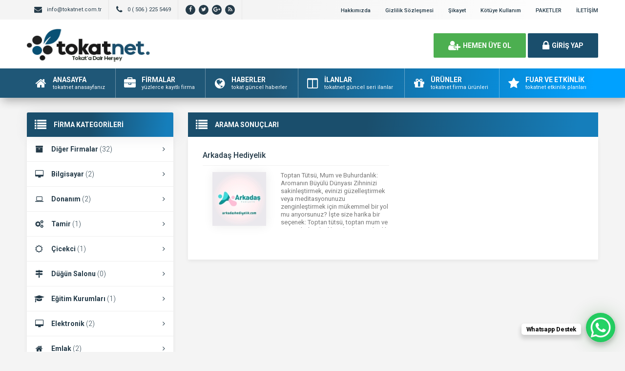

--- FILE ---
content_type: text/html; charset=UTF-8
request_url: https://www.tokatnet.com.tr/bilgi/organik-tutsu/
body_size: 13674
content:
<!DOCTYPE html>
<html lang="tr" prefix="og: https://ogp.me/ns#">
<head>
	<title>organik tütsü arşivleri - TokatNet - TokatNet</title>
	<link rel="profile" href="//gmpg.org/xfn/11">
	<link rel="pingback" href="https://www.tokatnet.com.tr/xmlrpc.php">
	<meta charset="UTF-8">
		<meta name="viewport" content="width=device-width, initial-scale=1, maximum-scale=1, user-scalable=no">
	
<!-- Rank Math PRO tarafından Arama Motoru Optimizasyonu - https://rankmath.com/ -->
<meta name="robots" content="follow, index, max-snippet:-1, max-video-preview:-1, max-image-preview:large"/>
<link rel="canonical" href="https://www.tokatnet.com.tr/bilgi/organik-tutsu/" />
<meta property="og:locale" content="tr_TR" />
<meta property="og:type" content="article" />
<meta property="og:title" content="organik tütsü arşivleri - TokatNet" />
<meta property="og:url" content="https://www.tokatnet.com.tr/bilgi/organik-tutsu/" />
<meta property="og:site_name" content="TokatNet" />
<meta name="twitter:card" content="summary_large_image" />
<meta name="twitter:title" content="organik tütsü arşivleri - TokatNet" />
<meta name="twitter:label1" content="Firmalar" />
<meta name="twitter:data1" content="1" />
<script type="application/ld+json" class="rank-math-schema-pro">{"@context":"https://schema.org","@graph":[{"@type":"Corporation","@id":"https://www.tokatnet.com.tr/#organization","name":"Tokatnet- Tokat Bilgi Platformu","url":"https://tokatnet.com.tr","contactPoint":[{"@type":"ContactPoint","telephone":"+90 506 225 5469","contactType":"customer support"}]},{"@type":"WebSite","@id":"https://www.tokatnet.com.tr/#website","url":"https://www.tokatnet.com.tr","name":"Tokatnet- Tokat Bilgi Platformu","publisher":{"@id":"https://www.tokatnet.com.tr/#organization"},"inLanguage":"tr"},{"@type":"BreadcrumbList","@id":"https://www.tokatnet.com.tr/bilgi/organik-tutsu/#breadcrumb","itemListElement":[{"@type":"ListItem","position":"1","item":{"@id":"https://tokatnet.com.tr","name":"Anasayfa"}},{"@type":"ListItem","position":"2","item":{"@id":"https://www.tokatnet.com.tr/bilgi/organik-tutsu/","name":"organik t\u00fcts\u00fc"}}]},{"@type":"CollectionPage","@id":"https://www.tokatnet.com.tr/bilgi/organik-tutsu/#webpage","url":"https://www.tokatnet.com.tr/bilgi/organik-tutsu/","name":"organik t\u00fcts\u00fc ar\u015fivleri - TokatNet","isPartOf":{"@id":"https://www.tokatnet.com.tr/#website"},"inLanguage":"tr","breadcrumb":{"@id":"https://www.tokatnet.com.tr/bilgi/organik-tutsu/#breadcrumb"}}]}</script>
<!-- /Rank Math WordPress SEO eklentisi -->

<link rel='dns-prefetch' href='//fonts.googleapis.com' />
<link rel="alternate" type="application/rss+xml" title="TokatNet &raquo; organik tütsü etiket akışı" href="https://www.tokatnet.com.tr/bilgi/organik-tutsu/feed/" />
<style id='wp-img-auto-sizes-contain-inline-css' type='text/css'>
img:is([sizes=auto i],[sizes^="auto," i]){contain-intrinsic-size:3000px 1500px}
/*# sourceURL=wp-img-auto-sizes-contain-inline-css */
</style>
<style id='wp-emoji-styles-inline-css' type='text/css'>

	img.wp-smiley, img.emoji {
		display: inline !important;
		border: none !important;
		box-shadow: none !important;
		height: 1em !important;
		width: 1em !important;
		margin: 0 0.07em !important;
		vertical-align: -0.1em !important;
		background: none !important;
		padding: 0 !important;
	}
/*# sourceURL=wp-emoji-styles-inline-css */
</style>
<style id='wp-block-library-inline-css' type='text/css'>
:root{--wp-block-synced-color:#7a00df;--wp-block-synced-color--rgb:122,0,223;--wp-bound-block-color:var(--wp-block-synced-color);--wp-editor-canvas-background:#ddd;--wp-admin-theme-color:#007cba;--wp-admin-theme-color--rgb:0,124,186;--wp-admin-theme-color-darker-10:#006ba1;--wp-admin-theme-color-darker-10--rgb:0,107,160.5;--wp-admin-theme-color-darker-20:#005a87;--wp-admin-theme-color-darker-20--rgb:0,90,135;--wp-admin-border-width-focus:2px}@media (min-resolution:192dpi){:root{--wp-admin-border-width-focus:1.5px}}.wp-element-button{cursor:pointer}:root .has-very-light-gray-background-color{background-color:#eee}:root .has-very-dark-gray-background-color{background-color:#313131}:root .has-very-light-gray-color{color:#eee}:root .has-very-dark-gray-color{color:#313131}:root .has-vivid-green-cyan-to-vivid-cyan-blue-gradient-background{background:linear-gradient(135deg,#00d084,#0693e3)}:root .has-purple-crush-gradient-background{background:linear-gradient(135deg,#34e2e4,#4721fb 50%,#ab1dfe)}:root .has-hazy-dawn-gradient-background{background:linear-gradient(135deg,#faaca8,#dad0ec)}:root .has-subdued-olive-gradient-background{background:linear-gradient(135deg,#fafae1,#67a671)}:root .has-atomic-cream-gradient-background{background:linear-gradient(135deg,#fdd79a,#004a59)}:root .has-nightshade-gradient-background{background:linear-gradient(135deg,#330968,#31cdcf)}:root .has-midnight-gradient-background{background:linear-gradient(135deg,#020381,#2874fc)}:root{--wp--preset--font-size--normal:16px;--wp--preset--font-size--huge:42px}.has-regular-font-size{font-size:1em}.has-larger-font-size{font-size:2.625em}.has-normal-font-size{font-size:var(--wp--preset--font-size--normal)}.has-huge-font-size{font-size:var(--wp--preset--font-size--huge)}.has-text-align-center{text-align:center}.has-text-align-left{text-align:left}.has-text-align-right{text-align:right}.has-fit-text{white-space:nowrap!important}#end-resizable-editor-section{display:none}.aligncenter{clear:both}.items-justified-left{justify-content:flex-start}.items-justified-center{justify-content:center}.items-justified-right{justify-content:flex-end}.items-justified-space-between{justify-content:space-between}.screen-reader-text{border:0;clip-path:inset(50%);height:1px;margin:-1px;overflow:hidden;padding:0;position:absolute;width:1px;word-wrap:normal!important}.screen-reader-text:focus{background-color:#ddd;clip-path:none;color:#444;display:block;font-size:1em;height:auto;left:5px;line-height:normal;padding:15px 23px 14px;text-decoration:none;top:5px;width:auto;z-index:100000}html :where(.has-border-color){border-style:solid}html :where([style*=border-top-color]){border-top-style:solid}html :where([style*=border-right-color]){border-right-style:solid}html :where([style*=border-bottom-color]){border-bottom-style:solid}html :where([style*=border-left-color]){border-left-style:solid}html :where([style*=border-width]){border-style:solid}html :where([style*=border-top-width]){border-top-style:solid}html :where([style*=border-right-width]){border-right-style:solid}html :where([style*=border-bottom-width]){border-bottom-style:solid}html :where([style*=border-left-width]){border-left-style:solid}html :where(img[class*=wp-image-]){height:auto;max-width:100%}:where(figure){margin:0 0 1em}html :where(.is-position-sticky){--wp-admin--admin-bar--position-offset:var(--wp-admin--admin-bar--height,0px)}@media screen and (max-width:600px){html :where(.is-position-sticky){--wp-admin--admin-bar--position-offset:0px}}

/*# sourceURL=wp-block-library-inline-css */
</style><style id='global-styles-inline-css' type='text/css'>
:root{--wp--preset--aspect-ratio--square: 1;--wp--preset--aspect-ratio--4-3: 4/3;--wp--preset--aspect-ratio--3-4: 3/4;--wp--preset--aspect-ratio--3-2: 3/2;--wp--preset--aspect-ratio--2-3: 2/3;--wp--preset--aspect-ratio--16-9: 16/9;--wp--preset--aspect-ratio--9-16: 9/16;--wp--preset--color--black: #000000;--wp--preset--color--cyan-bluish-gray: #abb8c3;--wp--preset--color--white: #ffffff;--wp--preset--color--pale-pink: #f78da7;--wp--preset--color--vivid-red: #cf2e2e;--wp--preset--color--luminous-vivid-orange: #ff6900;--wp--preset--color--luminous-vivid-amber: #fcb900;--wp--preset--color--light-green-cyan: #7bdcb5;--wp--preset--color--vivid-green-cyan: #00d084;--wp--preset--color--pale-cyan-blue: #8ed1fc;--wp--preset--color--vivid-cyan-blue: #0693e3;--wp--preset--color--vivid-purple: #9b51e0;--wp--preset--gradient--vivid-cyan-blue-to-vivid-purple: linear-gradient(135deg,rgb(6,147,227) 0%,rgb(155,81,224) 100%);--wp--preset--gradient--light-green-cyan-to-vivid-green-cyan: linear-gradient(135deg,rgb(122,220,180) 0%,rgb(0,208,130) 100%);--wp--preset--gradient--luminous-vivid-amber-to-luminous-vivid-orange: linear-gradient(135deg,rgb(252,185,0) 0%,rgb(255,105,0) 100%);--wp--preset--gradient--luminous-vivid-orange-to-vivid-red: linear-gradient(135deg,rgb(255,105,0) 0%,rgb(207,46,46) 100%);--wp--preset--gradient--very-light-gray-to-cyan-bluish-gray: linear-gradient(135deg,rgb(238,238,238) 0%,rgb(169,184,195) 100%);--wp--preset--gradient--cool-to-warm-spectrum: linear-gradient(135deg,rgb(74,234,220) 0%,rgb(151,120,209) 20%,rgb(207,42,186) 40%,rgb(238,44,130) 60%,rgb(251,105,98) 80%,rgb(254,248,76) 100%);--wp--preset--gradient--blush-light-purple: linear-gradient(135deg,rgb(255,206,236) 0%,rgb(152,150,240) 100%);--wp--preset--gradient--blush-bordeaux: linear-gradient(135deg,rgb(254,205,165) 0%,rgb(254,45,45) 50%,rgb(107,0,62) 100%);--wp--preset--gradient--luminous-dusk: linear-gradient(135deg,rgb(255,203,112) 0%,rgb(199,81,192) 50%,rgb(65,88,208) 100%);--wp--preset--gradient--pale-ocean: linear-gradient(135deg,rgb(255,245,203) 0%,rgb(182,227,212) 50%,rgb(51,167,181) 100%);--wp--preset--gradient--electric-grass: linear-gradient(135deg,rgb(202,248,128) 0%,rgb(113,206,126) 100%);--wp--preset--gradient--midnight: linear-gradient(135deg,rgb(2,3,129) 0%,rgb(40,116,252) 100%);--wp--preset--font-size--small: 13px;--wp--preset--font-size--medium: 20px;--wp--preset--font-size--large: 36px;--wp--preset--font-size--x-large: 42px;--wp--preset--spacing--20: 0.44rem;--wp--preset--spacing--30: 0.67rem;--wp--preset--spacing--40: 1rem;--wp--preset--spacing--50: 1.5rem;--wp--preset--spacing--60: 2.25rem;--wp--preset--spacing--70: 3.38rem;--wp--preset--spacing--80: 5.06rem;--wp--preset--shadow--natural: 6px 6px 9px rgba(0, 0, 0, 0.2);--wp--preset--shadow--deep: 12px 12px 50px rgba(0, 0, 0, 0.4);--wp--preset--shadow--sharp: 6px 6px 0px rgba(0, 0, 0, 0.2);--wp--preset--shadow--outlined: 6px 6px 0px -3px rgb(255, 255, 255), 6px 6px rgb(0, 0, 0);--wp--preset--shadow--crisp: 6px 6px 0px rgb(0, 0, 0);}:where(.is-layout-flex){gap: 0.5em;}:where(.is-layout-grid){gap: 0.5em;}body .is-layout-flex{display: flex;}.is-layout-flex{flex-wrap: wrap;align-items: center;}.is-layout-flex > :is(*, div){margin: 0;}body .is-layout-grid{display: grid;}.is-layout-grid > :is(*, div){margin: 0;}:where(.wp-block-columns.is-layout-flex){gap: 2em;}:where(.wp-block-columns.is-layout-grid){gap: 2em;}:where(.wp-block-post-template.is-layout-flex){gap: 1.25em;}:where(.wp-block-post-template.is-layout-grid){gap: 1.25em;}.has-black-color{color: var(--wp--preset--color--black) !important;}.has-cyan-bluish-gray-color{color: var(--wp--preset--color--cyan-bluish-gray) !important;}.has-white-color{color: var(--wp--preset--color--white) !important;}.has-pale-pink-color{color: var(--wp--preset--color--pale-pink) !important;}.has-vivid-red-color{color: var(--wp--preset--color--vivid-red) !important;}.has-luminous-vivid-orange-color{color: var(--wp--preset--color--luminous-vivid-orange) !important;}.has-luminous-vivid-amber-color{color: var(--wp--preset--color--luminous-vivid-amber) !important;}.has-light-green-cyan-color{color: var(--wp--preset--color--light-green-cyan) !important;}.has-vivid-green-cyan-color{color: var(--wp--preset--color--vivid-green-cyan) !important;}.has-pale-cyan-blue-color{color: var(--wp--preset--color--pale-cyan-blue) !important;}.has-vivid-cyan-blue-color{color: var(--wp--preset--color--vivid-cyan-blue) !important;}.has-vivid-purple-color{color: var(--wp--preset--color--vivid-purple) !important;}.has-black-background-color{background-color: var(--wp--preset--color--black) !important;}.has-cyan-bluish-gray-background-color{background-color: var(--wp--preset--color--cyan-bluish-gray) !important;}.has-white-background-color{background-color: var(--wp--preset--color--white) !important;}.has-pale-pink-background-color{background-color: var(--wp--preset--color--pale-pink) !important;}.has-vivid-red-background-color{background-color: var(--wp--preset--color--vivid-red) !important;}.has-luminous-vivid-orange-background-color{background-color: var(--wp--preset--color--luminous-vivid-orange) !important;}.has-luminous-vivid-amber-background-color{background-color: var(--wp--preset--color--luminous-vivid-amber) !important;}.has-light-green-cyan-background-color{background-color: var(--wp--preset--color--light-green-cyan) !important;}.has-vivid-green-cyan-background-color{background-color: var(--wp--preset--color--vivid-green-cyan) !important;}.has-pale-cyan-blue-background-color{background-color: var(--wp--preset--color--pale-cyan-blue) !important;}.has-vivid-cyan-blue-background-color{background-color: var(--wp--preset--color--vivid-cyan-blue) !important;}.has-vivid-purple-background-color{background-color: var(--wp--preset--color--vivid-purple) !important;}.has-black-border-color{border-color: var(--wp--preset--color--black) !important;}.has-cyan-bluish-gray-border-color{border-color: var(--wp--preset--color--cyan-bluish-gray) !important;}.has-white-border-color{border-color: var(--wp--preset--color--white) !important;}.has-pale-pink-border-color{border-color: var(--wp--preset--color--pale-pink) !important;}.has-vivid-red-border-color{border-color: var(--wp--preset--color--vivid-red) !important;}.has-luminous-vivid-orange-border-color{border-color: var(--wp--preset--color--luminous-vivid-orange) !important;}.has-luminous-vivid-amber-border-color{border-color: var(--wp--preset--color--luminous-vivid-amber) !important;}.has-light-green-cyan-border-color{border-color: var(--wp--preset--color--light-green-cyan) !important;}.has-vivid-green-cyan-border-color{border-color: var(--wp--preset--color--vivid-green-cyan) !important;}.has-pale-cyan-blue-border-color{border-color: var(--wp--preset--color--pale-cyan-blue) !important;}.has-vivid-cyan-blue-border-color{border-color: var(--wp--preset--color--vivid-cyan-blue) !important;}.has-vivid-purple-border-color{border-color: var(--wp--preset--color--vivid-purple) !important;}.has-vivid-cyan-blue-to-vivid-purple-gradient-background{background: var(--wp--preset--gradient--vivid-cyan-blue-to-vivid-purple) !important;}.has-light-green-cyan-to-vivid-green-cyan-gradient-background{background: var(--wp--preset--gradient--light-green-cyan-to-vivid-green-cyan) !important;}.has-luminous-vivid-amber-to-luminous-vivid-orange-gradient-background{background: var(--wp--preset--gradient--luminous-vivid-amber-to-luminous-vivid-orange) !important;}.has-luminous-vivid-orange-to-vivid-red-gradient-background{background: var(--wp--preset--gradient--luminous-vivid-orange-to-vivid-red) !important;}.has-very-light-gray-to-cyan-bluish-gray-gradient-background{background: var(--wp--preset--gradient--very-light-gray-to-cyan-bluish-gray) !important;}.has-cool-to-warm-spectrum-gradient-background{background: var(--wp--preset--gradient--cool-to-warm-spectrum) !important;}.has-blush-light-purple-gradient-background{background: var(--wp--preset--gradient--blush-light-purple) !important;}.has-blush-bordeaux-gradient-background{background: var(--wp--preset--gradient--blush-bordeaux) !important;}.has-luminous-dusk-gradient-background{background: var(--wp--preset--gradient--luminous-dusk) !important;}.has-pale-ocean-gradient-background{background: var(--wp--preset--gradient--pale-ocean) !important;}.has-electric-grass-gradient-background{background: var(--wp--preset--gradient--electric-grass) !important;}.has-midnight-gradient-background{background: var(--wp--preset--gradient--midnight) !important;}.has-small-font-size{font-size: var(--wp--preset--font-size--small) !important;}.has-medium-font-size{font-size: var(--wp--preset--font-size--medium) !important;}.has-large-font-size{font-size: var(--wp--preset--font-size--large) !important;}.has-x-large-font-size{font-size: var(--wp--preset--font-size--x-large) !important;}
/*# sourceURL=global-styles-inline-css */
</style>

<style id='classic-theme-styles-inline-css' type='text/css'>
/*! This file is auto-generated */
.wp-block-button__link{color:#fff;background-color:#32373c;border-radius:9999px;box-shadow:none;text-decoration:none;padding:calc(.667em + 2px) calc(1.333em + 2px);font-size:1.125em}.wp-block-file__button{background:#32373c;color:#fff;text-decoration:none}
/*# sourceURL=/wp-includes/css/classic-themes.min.css */
</style>
<link rel='stylesheet' id='contact-form-7-css' href='https://www.tokatnet.com.tr/wp-content/plugins/contact-form-7/includes/css/styles.css' type='text/css' media='all' />
<link rel='stylesheet' id='general-css' href='https://www.tokatnet.com.tr/wp-content/themes/wpfirma/css/general.css' type='text/css' media='all' />
<link rel='stylesheet' id='css-css' href='https://www.tokatnet.com.tr/wp-content/themes/wpfirma/style.css' type='text/css' media='all' />
<link rel='stylesheet' id='roboto-css' href='https://fonts.googleapis.com/css?family=Roboto%3A300%2C400%2C500%2C700%2C900&#038;subset=latin-ext&#038;ver=6.9' type='text/css' media='all' />
<script type="text/javascript" src="https://www.tokatnet.com.tr/wp-content/themes/wpfirma/js/jquery-full.js" id="jquery-full-js"></script>
<script type="text/javascript" src="https://www.tokatnet.com.tr/wp-content/themes/wpfirma/js/scripts.js" id="scripts-js"></script>
<link rel="https://api.w.org/" href="https://www.tokatnet.com.tr/wp-json/" /><link rel="alternate" title="JSON" type="application/json" href="https://www.tokatnet.com.tr/wp-json/wp/v2/tags/199" /><link rel="EditURI" type="application/rsd+xml" title="RSD" href="https://www.tokatnet.com.tr/xmlrpc.php?rsd" />
<meta name="generator" content="WordPress 6.9" />
<link rel="icon" href="https://www.tokatnet.com.tr/wp-content/uploads/2022/09/cropped-connnnnnnnn-32x32.png" sizes="32x32" />
<link rel="icon" href="https://www.tokatnet.com.tr/wp-content/uploads/2022/09/cropped-connnnnnnnn-192x192.png" sizes="192x192" />
<link rel="apple-touch-icon" href="https://www.tokatnet.com.tr/wp-content/uploads/2022/09/cropped-connnnnnnnn-180x180.png" />
<meta name="msapplication-TileImage" content="https://www.tokatnet.com.tr/wp-content/uploads/2022/09/cropped-connnnnnnnn-270x270.png" />
	<script>
		var ajax_url = 'https://www.tokatnet.com.tr/callback';
		var template_url = 'https://www.tokatnet.com.tr/wp-content/themes/wpfirma/';
		var home_url = 'https://www.tokatnet.com.tr/';
		var facebook_id = '6LcOiTkiAAAAAKBFt9Yic2ml3Y_w6F45dTnlSttd';	</script>
</head>
<body>

<!-- header başlangıç -->
<div class="header">
	
		<div class="header-top">
		<div class="container"><div class="clear"></div>
						<ul class="top-left pull-left">
				<li><span class="fa fa-envelope"></span> info@tokatnet.com.tr</li>
			</ul>
									<ul class="top-left pull-left">
				<li><span class="fa fa-phone"></span> 0 ( 506 ) 225 5469</li>
			</ul>
						<ul class="top-left pull-left social">
				<li><a href="https://www.facebook.com/" target="_blank" rel="nofollow"><i class="fa fa-facebook"></i></a></li><li><a href="https://www.facebook.com/" target="_blank" rel="nofollow"><i class="fa fa-twitter"></i></a></li><li><a href="https://www.facebook.com/" target="_blank" rel="nofollow"><i class="fa fa-google-plus"></i></a></li><li><a href="https://www.tokatnet.com.tr/feed/" target="_blank" rel="nofollow"><i class="fa fa-rss"></i></a></li>			</ul>
			
			<ul class="top-menu pull-right"><li id="menu-item-88" class="menu-item menu-item-type-post_type menu-item-object-page menu-item-88"><a href="https://www.tokatnet.com.tr/hakkimizda-2/">Hakkımızda</a></li>
<li id="menu-item-80" class="menu-item menu-item-type-post_type menu-item-object-page menu-item-80"><a href="https://www.tokatnet.com.tr/gizlilik/">Gizlilik Sözleşmesi</a></li>
<li id="menu-item-85" class="menu-item menu-item-type-post_type menu-item-object-page menu-item-85"><a href="https://www.tokatnet.com.tr/hakkimizda/">Şikayet</a></li>
<li id="menu-item-201" class="menu-item menu-item-type-post_type menu-item-object-page menu-item-201"><a href="https://www.tokatnet.com.tr/kotuye-kullanim/">Kötüye Kullanım</a></li>
<li id="menu-item-233" class="menu-item menu-item-type-post_type menu-item-object-page menu-item-233"><a href="https://www.tokatnet.com.tr/paketler/">PAKETLER</a></li>
<li id="menu-item-81" class="menu-item menu-item-type-post_type menu-item-object-page menu-item-81"><a href="https://www.tokatnet.com.tr/iletisim/" title="T">İLETİŞİM</a></li>
</ul>		</div>
	</div>
	<!-- / en üst bitiş -->
	
	<div class="header-middle">
		<div class="container">
		
		<div class="clear"></div>
			<div class="logo">
								<a href="https://www.tokatnet.com.tr"><img src="https://www.tokatnet.com.tr/wp-content/themes/wpfirma/images/logo.gif" width="260px" height="68px" alt="TokatNet" /></a>
			</div>
			<div class="firmad ana-logo "><div style="text-align: center;"><a href="https://www.tokatnet.com.tr/iletisim/"><img src="http://www.bartinpusula.com.tr/files/advert/740ffd2dd9.png" width="300" height="100" alt="" /></a></div></div>			<div class="header-mobile">
				<ul>
					<li><span data-open=".buttons, .userpanel"><i class="fa fa-user"></i></span></li>
					<li><span data-open=".main-search"><i class="fa fa-search"></i></span></li>
					<li><span data-open=".menu"><i class="fa fa-list"></i></span></li>
				</ul>
			</div>
									<div class="buttons mobile-close">
				<a href="https://www.tokatnet.com.tr/uye-ol" class="btn btn-default btn-lg"><span class="fa fa-user-plus"></span> HEMEN ÜYE OL</a>
				<a href="https://www.tokatnet.com.tr/giris" class="btn btn-primary btn-lg"><span class="fa fa-lock"></span> GİRİŞ YAP</a>
			</div>
						<div class="clear"></div>
		</div>
	</div>
		<div class="header-menu">
		<div class="container">
		
			<ul class="menu mobile-close"><li id="nav-menu-item-6" class="main-menu-item  menu-item-even menu-item-depth-0 menu-item menu-item-type-custom menu-item-object-custom"><a href="https://tokatnet.com.tr" class="menu-link main-menu-link"><span class="fa fa-home"></span><span class="mn"><strong>ANASAYFA</strong><span>tokatnet anasayfanız</span></span></a></li>
<li id="nav-menu-item-7" class="main-menu-item  menu-item-even menu-item-depth-0 menu-item menu-item-type-custom menu-item-object-custom"><a href="https://tokatnet.com.tr/firmalar" class="menu-link main-menu-link"><span class="fa fa-briefcase"></span><span class="mn"><strong>FİRMALAR</strong><span>yüzlerce kayıtlı firma</span></span></a></li>
<li id="nav-menu-item-8" class="main-menu-item  menu-item-even menu-item-depth-0 menu-item menu-item-type-custom menu-item-object-custom"><a href="https://tokatnet.com.tr/haberler" class="menu-link main-menu-link"><span class="fa fa-globe"></span><span class="mn"><strong>HABERLER</strong><span>tokat güncel haberler</span></span></a></li>
<li id="nav-menu-item-9" class="main-menu-item  menu-item-even menu-item-depth-0 menu-item menu-item-type-custom menu-item-object-custom"><a href="https://tokatnet.com.tr/ilanlar" class="menu-link main-menu-link"><span class="fa fa-columns"></span><span class="mn"><strong>İLANLAR</strong><span>tokatnet güncel seri ilanlar</span></span></a></li>
<li id="nav-menu-item-10" class="main-menu-item  menu-item-even menu-item-depth-0 menu-item menu-item-type-custom menu-item-object-custom"><a href="https://tokatnet.com.tr/urunler" class="menu-link main-menu-link"><span class="fa fa-gift"></span><span class="mn"><strong>ÜRÜNLER</strong><span>tokatnet firma ürünleri</span></span></a></li>
<li id="nav-menu-item-11" class="main-menu-item  menu-item-even menu-item-depth-0 menu-item menu-item-type-custom menu-item-object-custom"><a href="https://tokatnet.com.tr/etkinlikler" class="menu-link main-menu-link"><span class="fa fa-star"></span><span class="mn"><strong>FUAR VE ETKİNLİK</strong><span>tokatnet etkinlik planları</span></span></a></li>
</ul>		</div>
	</div>
	
</div>
<!-- header bitiş -->
<!-- arama başlangıç -->
	
<div class="main-search mobile-close  show-phone show-animation">
	<div class="container">
		
		<h3>
			Tokatın En Kapsamlı Firma Rehberi		</h3>
		<h4>
			Sizde hemen firmanızı TOKATNET rehberimize ekleyin firmanızı internette bulunur hale getirin.		</h4>
		<div class="search-area">
			<form method="get" action="https://www.tokatnet.com.tr">
				<div class="input-col">
					<i class="fa fa-search"></i>
					<input type="text" name="s" placeholder="Aramak istediğiniz kelimeyi yazınız..." />
				</div>
								<div class="input-col">
					<i class="fa fa-map-marker"></i>
					<input type="text" name="bolge" placeholder="Aramak istediğiniz bölgeyi seçiniz..." autocomplete="off" />
					<ul class="complist"></ul>
				</div>
								<button class="btn btn-primary2"><i class="fa fa-search"></i> ARAMA YAP</button>
			</form>
		</div>
	
		<ul class="main-categories"><li id="nav-menu-item-145" class="main-menu-item  menu-item-even menu-item-depth-0 menu-item menu-item-type-taxonomy menu-item-object-category"><a href="https://www.tokatnet.com.tr/kategori/devlet-kurumlari/" class="menu-link main-menu-link"><span class="fa fa-book"></span><span class="mn"><strong>Devlet Kurum</strong><span>(4 FİRMA)</span></a></li>
<li id="nav-menu-item-148" class="main-menu-item  menu-item-even menu-item-depth-0 menu-item menu-item-type-taxonomy menu-item-object-category"><a href="https://www.tokatnet.com.tr/kategori/avukat/" class="menu-link main-menu-link"><span class="fa fa-legal"></span><span class="mn"><strong>Avukat</strong><span>(0 FİRMA)</span></a></li>
<li id="nav-menu-item-146" class="main-menu-item  menu-item-even menu-item-depth-0 menu-item menu-item-type-taxonomy menu-item-object-category"><a href="https://www.tokatnet.com.tr/kategori/eczane/" class="menu-link main-menu-link"><span class="fa fa-qrcode"></span><span class="mn"><strong>Eczaneler</strong><span>(15 FİRMA)</span></a></li>
<li id="nav-menu-item-38" class="main-menu-item  menu-item-even menu-item-depth-0 menu-item menu-item-type-taxonomy menu-item-object-category"><a href="https://www.tokatnet.com.tr/kategori/beyaz-esya/" class="menu-link main-menu-link"><span class="fa fa-paper-plane-o"></span><span class="mn"><strong>Beyaz Eşya</strong><span>(0 FİRMA)</span></a></li>
<li id="nav-menu-item-39" class="main-menu-item  menu-item-even menu-item-depth-0 menu-item menu-item-type-taxonomy menu-item-object-category"><a href="https://www.tokatnet.com.tr/kategori/bilgisayar/" class="menu-link main-menu-link"><span class="fa fa-desktop"></span><span class="mn"><strong>Bilgisayar Servis</strong><span>(2 FİRMA)</span></a></li>
<li id="nav-menu-item-40" class="main-menu-item  menu-item-even menu-item-depth-0 menu-item menu-item-type-taxonomy menu-item-object-category"><a href="https://www.tokatnet.com.tr/kategori/elektronik/" class="menu-link main-menu-link"><span class="fa fa-wrench"></span><span class="mn"><strong>Elektronik Tamir</strong><span>(2 FİRMA)</span></a></li>
<li id="nav-menu-item-41" class="main-menu-item  menu-item-even menu-item-depth-0 menu-item menu-item-type-taxonomy menu-item-object-category"><a href="https://www.tokatnet.com.tr/kategori/emlak/" class="menu-link main-menu-link"><span class="fa fa-home"></span><span class="mn"><strong>Emlak- Firmaları</strong><span>(2 FİRMA)</span></a></li>
<li id="nav-menu-item-49" class="main-menu-item  menu-item-even menu-item-depth-0 menu-item menu-item-type-taxonomy menu-item-object-category"><a href="https://www.tokatnet.com.tr/kategori/kirtasiye/" class="menu-link main-menu-link"><span class="fa fa-files-o"></span><span class="mn"><strong>Kırtasiye</strong><span>(0 FİRMA)</span></a></li>
<li id="nav-menu-item-142" class="main-menu-item  menu-item-even menu-item-depth-0 menu-item menu-item-type-taxonomy menu-item-object-category"><a href="https://www.tokatnet.com.tr/kategori/dershane-kurs/" class="menu-link main-menu-link"><span class="fa fa-smile-o"></span><span class="mn"><strong>Dershaneler</strong><span>(0 FİRMA)</span></a></li>
<li id="nav-menu-item-147" class="main-menu-item  menu-item-even menu-item-depth-0 menu-item menu-item-type-taxonomy menu-item-object-category"><a href="https://www.tokatnet.com.tr/kategori/lise-okul/" class="menu-link main-menu-link"><span class="fa fa-graduation-cap"></span><span class="mn"><strong>Lise &#8211; Okul</strong><span>(8 FİRMA)</span></a></li>
</ul>	</div>
</div>
	
	
	
		<div class="content">
	<!-- container -->
	<div class="container">
		
		<div class="main-blocks mt30 mb20">
			
				
			<div class="main-left">
				
<div class="block mb20">
	<div class="block-title rounded">
		<i class="fa fa-list"></i>
		<h4>FİRMA KATEGORİLERİ</h4>
	</div>
	<ul class="categories"><li id="nav-menu-item-13" class="main-menu-item  menu-item-even menu-item-depth-0 menu-item menu-item-type-taxonomy menu-item-object-category menu-item-has-children"><a href="https://www.tokatnet.com.tr/kategori/diger/" class="menu-link main-menu-link"><i class="fa fa-archive"></i>Diğer Firmalar <span>(32)</span> <i class="fa fa-angle-right"></i></a>
<ul class="sub-menu menu-odd  menu-depth-1">
</li>
</ul>
</li>
<li id="nav-menu-item-55" class="main-menu-item  menu-item-even menu-item-depth-0 menu-item menu-item-type-taxonomy menu-item-object-category"><a href="https://www.tokatnet.com.tr/kategori/bilgisayar/" class="menu-link main-menu-link"><i class="fa fa-desktop"></i>Bilgisayar <span>(2)</span> <i class="fa fa-angle-right"></i></a></li>
<li id="nav-menu-item-56" class="main-menu-item  menu-item-even menu-item-depth-0 menu-item menu-item-type-taxonomy menu-item-object-category"><a href="https://www.tokatnet.com.tr/kategori/bilgisayar/donanim/" class="menu-link main-menu-link"><i class="fa fa-laptop"></i>Donanım <span>(2)</span> <i class="fa fa-angle-right"></i></a></li>
<li id="nav-menu-item-57" class="main-menu-item  menu-item-even menu-item-depth-0 menu-item menu-item-type-taxonomy menu-item-object-category"><a href="https://www.tokatnet.com.tr/kategori/bilgisayar/tamir/" class="menu-link main-menu-link"><i class="fa fa-cogs"></i>Tamir <span>(1)</span> <i class="fa fa-angle-right"></i></a></li>
<li id="nav-menu-item-58" class="main-menu-item  menu-item-even menu-item-depth-0 menu-item menu-item-type-taxonomy menu-item-object-category"><a href="https://www.tokatnet.com.tr/kategori/cicekci/" class="menu-link main-menu-link"><i class="fa fa-sun-o"></i>Çicekci <span>(1)</span> <i class="fa fa-angle-right"></i></a></li>
<li id="nav-menu-item-60" class="main-menu-item  menu-item-even menu-item-depth-0 menu-item menu-item-type-taxonomy menu-item-object-category"><a href="https://www.tokatnet.com.tr/kategori/dugun-salonu/" class="menu-link main-menu-link"><i class="fa fa-map-signs"></i>Düğün Salonu <span>(0)</span> <i class="fa fa-angle-right"></i></a></li>
<li id="nav-menu-item-61" class="main-menu-item  menu-item-even menu-item-depth-0 menu-item menu-item-type-taxonomy menu-item-object-category"><a href="https://www.tokatnet.com.tr/kategori/egitim-kurumlari/" class="menu-link main-menu-link"><i class="fa fa-graduation-cap"></i>Eğitim Kurumları <span>(1)</span> <i class="fa fa-angle-right"></i></a></li>
<li id="nav-menu-item-62" class="main-menu-item  menu-item-even menu-item-depth-0 menu-item menu-item-type-taxonomy menu-item-object-category"><a href="https://www.tokatnet.com.tr/kategori/elektronik/" class="menu-link main-menu-link"><i class="fa fa-desktop"></i>Elektronik <span>(2)</span> <i class="fa fa-angle-right"></i></a></li>
<li id="nav-menu-item-63" class="main-menu-item  menu-item-even menu-item-depth-0 menu-item menu-item-type-taxonomy menu-item-object-category"><a href="https://www.tokatnet.com.tr/kategori/emlak/" class="menu-link main-menu-link"><i class="fa fa-home"></i>Emlak <span>(2)</span> <i class="fa fa-angle-right"></i></a></li>
<li id="nav-menu-item-64" class="main-menu-item  menu-item-even menu-item-depth-0 menu-item menu-item-type-taxonomy menu-item-object-category"><a href="https://www.tokatnet.com.tr/kategori/esnaf/" class="menu-link main-menu-link"><i class="fa fa-group"></i>Esnaf <span>(1)</span> <i class="fa fa-angle-right"></i></a></li>
<li id="nav-menu-item-65" class="main-menu-item  menu-item-even menu-item-depth-0 menu-item menu-item-type-taxonomy menu-item-object-category"><a href="https://www.tokatnet.com.tr/kategori/fotografci/" class="menu-link main-menu-link"><i class="fa fa-film"></i>Fotoğrafcı <span>(2)</span> <i class="fa fa-angle-right"></i></a></li>
<li id="nav-menu-item-66" class="main-menu-item  menu-item-even menu-item-depth-0 menu-item menu-item-type-taxonomy menu-item-object-category"><a href="https://www.tokatnet.com.tr/kategori/giyim/" class="menu-link main-menu-link"><i class="fa fa-child"></i>Giyim <span>(1)</span> <i class="fa fa-angle-right"></i></a></li>
<li id="nav-menu-item-67" class="main-menu-item  menu-item-even menu-item-depth-0 menu-item menu-item-type-taxonomy menu-item-object-category"><a href="https://www.tokatnet.com.tr/kategori/kirtasiye/" class="menu-link main-menu-link"><i class="fa fa-file-o"></i>Kırtasiye <span>(0)</span> <i class="fa fa-angle-right"></i></a></li>
<li id="nav-menu-item-68" class="main-menu-item  menu-item-even menu-item-depth-0 menu-item menu-item-type-taxonomy menu-item-object-category"><a href="https://www.tokatnet.com.tr/kategori/lokanta/" class="menu-link main-menu-link"><i class="fa fa-smile-o"></i>Lokanta <span>(1)</span> <i class="fa fa-angle-right"></i></a></li>
<li id="nav-menu-item-69" class="main-menu-item  menu-item-even menu-item-depth-0 menu-item menu-item-type-taxonomy menu-item-object-category"><a href="https://www.tokatnet.com.tr/kategori/magaza/" class="menu-link main-menu-link"><i class="fa fa-shopping-bag"></i>Mağaza <span>(0)</span> <i class="fa fa-angle-right"></i></a></li>
<li id="nav-menu-item-70" class="main-menu-item  menu-item-even menu-item-depth-0 menu-item menu-item-type-taxonomy menu-item-object-category"><a href="https://www.tokatnet.com.tr/kategori/medikal/" class="menu-link main-menu-link"><i class="fa fa-ambulance"></i>Medikal <span>(0)</span> <i class="fa fa-angle-right"></i></a></li>
<li id="nav-menu-item-71" class="main-menu-item  menu-item-even menu-item-depth-0 menu-item menu-item-type-taxonomy menu-item-object-category"><a href="https://www.tokatnet.com.tr/kategori/nakliye-tasima/" class="menu-link main-menu-link"><i class="fa fa-truck"></i>Nakliye &#8211; Taşımacılık <span>(4)</span> <i class="fa fa-angle-right"></i></a></li>
<li id="nav-menu-item-72" class="main-menu-item  menu-item-even menu-item-depth-0 menu-item menu-item-type-taxonomy menu-item-object-category"><a href="https://www.tokatnet.com.tr/kategori/oto-galeri/" class="menu-link main-menu-link"><i class="fa fa-taxi"></i>Oto Galeri <span>(0)</span> <i class="fa fa-angle-right"></i></a></li>
<li id="nav-menu-item-73" class="main-menu-item  menu-item-even menu-item-depth-0 menu-item menu-item-type-taxonomy menu-item-object-category"><a href="https://www.tokatnet.com.tr/kategori/restaurant/" class="menu-link main-menu-link"><i class="fa fa-glass"></i>Restaurant <span>(0)</span> <i class="fa fa-angle-right"></i></a></li>
<li id="nav-menu-item-74" class="main-menu-item  menu-item-even menu-item-depth-0 menu-item menu-item-type-taxonomy menu-item-object-category"><a href="https://www.tokatnet.com.tr/kategori/sanayi/" class="menu-link main-menu-link"><i class="fa fa-wrench"></i>Sanayi <span>(2)</span> <i class="fa fa-angle-right"></i></a></li>
<li id="nav-menu-item-92" class="main-menu-item  menu-item-even menu-item-depth-0 menu-item menu-item-type-taxonomy menu-item-object-category"><a href="https://www.tokatnet.com.tr/kategori/ahsap/" class="menu-link main-menu-link"><i class="fa fa-gear"></i>Ahşap Ürünleri <span>(0)</span> <i class="fa fa-angle-right"></i></a></li>
<li id="nav-menu-item-93" class="main-menu-item  menu-item-even menu-item-depth-0 menu-item menu-item-type-taxonomy menu-item-object-category"><a href="https://www.tokatnet.com.tr/kategori/aktar/" class="menu-link main-menu-link"><i class="fa fa-flash"></i>Aktar <span>(0)</span> <i class="fa fa-angle-right"></i></a></li>
<li id="nav-menu-item-94" class="main-menu-item  menu-item-even menu-item-depth-0 menu-item menu-item-type-taxonomy menu-item-object-category"><a href="https://www.tokatnet.com.tr/kategori/araba-satis/" class="menu-link main-menu-link"><i class="fa fa-car"></i>Araba Satış <span>(0)</span> <i class="fa fa-angle-right"></i></a></li>
<li id="nav-menu-item-95" class="main-menu-item  menu-item-even menu-item-depth-0 menu-item menu-item-type-taxonomy menu-item-object-category"><a href="https://www.tokatnet.com.tr/kategori/asansor/" class="menu-link main-menu-link"><i class="fa fa-building-o"></i>Asansör <span>(0)</span> <i class="fa fa-angle-right"></i></a></li>
<li id="nav-menu-item-96" class="main-menu-item  menu-item-even menu-item-depth-0 menu-item menu-item-type-taxonomy menu-item-object-category"><a href="https://www.tokatnet.com.tr/kategori/av-mazeme/" class="menu-link main-menu-link"><i class="fa fa-dot-circle-o"></i>Av Malzemeleri <span>(0)</span> <i class="fa fa-angle-right"></i></a></li>
<li id="nav-menu-item-97" class="main-menu-item  menu-item-even menu-item-depth-0 menu-item menu-item-type-taxonomy menu-item-object-category"><a href="https://www.tokatnet.com.tr/kategori/avm/" class="menu-link main-menu-link"><i class="fa fa-building-o"></i>AVM <span>(0)</span> <i class="fa fa-angle-right"></i></a></li>
<li id="nav-menu-item-98" class="main-menu-item  menu-item-even menu-item-depth-0 menu-item menu-item-type-taxonomy menu-item-object-category"><a href="https://www.tokatnet.com.tr/kategori/avukat/" class="menu-link main-menu-link"><i class="fa fa-diamond"></i>Avukat <span>(0)</span> <i class="fa fa-angle-right"></i></a></li>
<li id="nav-menu-item-99" class="main-menu-item  menu-item-even menu-item-depth-0 menu-item menu-item-type-taxonomy menu-item-object-category"><a href="https://www.tokatnet.com.tr/kategori/banka/" class="menu-link main-menu-link"><i class="fa fa-bank"></i>Banka <span>(0)</span> <i class="fa fa-angle-right"></i></a></li>
<li id="nav-menu-item-100" class="main-menu-item  menu-item-even menu-item-depth-0 menu-item menu-item-type-taxonomy menu-item-object-category"><a href="https://www.tokatnet.com.tr/kategori/beyaz-esya/" class="menu-link main-menu-link"><i class="fa fa-plug"></i>Beyaz Eşya <span>(0)</span> <i class="fa fa-angle-right"></i></a></li>
<li id="nav-menu-item-101" class="main-menu-item  menu-item-even menu-item-depth-0 menu-item menu-item-type-taxonomy menu-item-object-category"><a href="https://www.tokatnet.com.tr/kategori/bilgisayar/" class="menu-link main-menu-link"><i class="fa fa-laptop"></i>Bilgisayar <span>(2)</span> <i class="fa fa-angle-right"></i></a></li>
<li id="nav-menu-item-102" class="main-menu-item  menu-item-even menu-item-depth-0 menu-item menu-item-type-taxonomy menu-item-object-category"><a href="https://www.tokatnet.com.tr/kategori/bilgisayar/bilgisayar-tamiri/" class="menu-link main-menu-link"><i class="fa fa-laptop"></i>Bilgisayar Tamiri <span>(1)</span> <i class="fa fa-angle-right"></i></a></li>
<li id="nav-menu-item-103" class="main-menu-item  menu-item-even menu-item-depth-0 menu-item menu-item-type-taxonomy menu-item-object-category"><a href="https://www.tokatnet.com.tr/kategori/bilgisayar/donanim/" class="menu-link main-menu-link"><i class="fa fa-laptop"></i>Donanım <span>(2)</span> <i class="fa fa-angle-right"></i></a></li>
<li id="nav-menu-item-104" class="main-menu-item  menu-item-even menu-item-depth-0 menu-item menu-item-type-taxonomy menu-item-object-category"><a href="https://www.tokatnet.com.tr/kategori/bocek-ilaclama/" class="menu-link main-menu-link"><i class="fa fa-bug"></i>Böcek – Haşere İlaçlama <span>(0)</span> <i class="fa fa-angle-right"></i></a></li>
<li id="nav-menu-item-105" class="main-menu-item  menu-item-even menu-item-depth-0 menu-item menu-item-type-taxonomy menu-item-object-category"><a href="https://www.tokatnet.com.tr/kategori/boya-siva-tadilat/" class="menu-link main-menu-link"><i class="fa fa-male"></i>Boya – Sıva – Tadilat <span>(0)</span> <i class="fa fa-angle-right"></i></a></li>
<li id="nav-menu-item-106" class="main-menu-item  menu-item-even menu-item-depth-0 menu-item menu-item-type-taxonomy menu-item-object-category"><a href="https://www.tokatnet.com.tr/kategori/cep-telefon/" class="menu-link main-menu-link"><i class="fa fa-mobile-phone"></i>Cep Telefonu <span>(1)</span> <i class="fa fa-angle-right"></i></a></li>
<li id="nav-menu-item-107" class="main-menu-item  menu-item-even menu-item-depth-0 menu-item menu-item-type-taxonomy menu-item-object-category"><a href="https://www.tokatnet.com.tr/kategori/cep-telefon/bakim/" class="menu-link main-menu-link"><i class="fa fa-gear"></i>Bakım <span>(0)</span> <i class="fa fa-angle-right"></i></a></li>
<li id="nav-menu-item-108" class="main-menu-item  menu-item-even menu-item-depth-0 menu-item menu-item-type-taxonomy menu-item-object-category"><a href="https://www.tokatnet.com.tr/kategori/cep-telefon/cep-telefonu-tamiri/" class="menu-link main-menu-link"><i class="fa fa-mobile"></i>Cep Telefonu Tamiri <span>(1)</span> <i class="fa fa-angle-right"></i></a></li>
<li id="nav-menu-item-109" class="main-menu-item  menu-item-even menu-item-depth-0 menu-item menu-item-type-taxonomy menu-item-object-category"><a href="https://www.tokatnet.com.tr/kategori/cicekci/" class="menu-link main-menu-link"><i class="fa fa-gift"></i>Çicekci <span>(1)</span> <i class="fa fa-angle-right"></i></a></li>
<li id="nav-menu-item-110" class="main-menu-item  menu-item-even menu-item-depth-0 menu-item menu-item-type-taxonomy menu-item-object-category"><a href="https://www.tokatnet.com.tr/kategori/cilingir-anahtar/" class="menu-link main-menu-link"><i class="fa fa-key"></i>Çilingir Anahtar <span>(0)</span> <i class="fa fa-angle-right"></i></a></li>
<li id="nav-menu-item-111" class="main-menu-item  menu-item-even menu-item-depth-0 menu-item menu-item-type-taxonomy menu-item-object-category"><a href="https://www.tokatnet.com.tr/kategori/damacana-su/" class="menu-link main-menu-link"><i class="fa fa-hourglass-o"></i>Damacana Su <span>(0)</span> <i class="fa fa-angle-right"></i></a></li>
<li id="nav-menu-item-112" class="main-menu-item  menu-item-even menu-item-depth-0 menu-item menu-item-type-taxonomy menu-item-object-category"><a href="https://www.tokatnet.com.tr/kategori/depo-otopark/" class="menu-link main-menu-link"><i class="fa fa-lightbulb-o"></i>Depo – Otopark <span>(0)</span> <i class="fa fa-angle-right"></i></a></li>
<li id="nav-menu-item-113" class="main-menu-item  menu-item-even menu-item-depth-0 menu-item menu-item-type-taxonomy menu-item-object-category"><a href="https://www.tokatnet.com.tr/kategori/dershane-kurs/" class="menu-link main-menu-link"><i class="fa fa-pencil"></i>Dershane – Kurs <span>(0)</span> <i class="fa fa-angle-right"></i></a></li>
<li id="nav-menu-item-114" class="main-menu-item  menu-item-even menu-item-depth-0 menu-item menu-item-type-taxonomy menu-item-object-category"><a href="https://www.tokatnet.com.tr/kategori/devlet-kurumlari/" class="menu-link main-menu-link"><i class="fa fa-bookmark"></i>Devlet Kurumları <span>(4)</span> <i class="fa fa-angle-right"></i></a></li>
<li id="nav-menu-item-115" class="main-menu-item  menu-item-even menu-item-depth-0 menu-item menu-item-type-taxonomy menu-item-object-category"><a href="https://www.tokatnet.com.tr/kategori/diger/" class="menu-link main-menu-link"><i class="fa fa-home"></i>Diğer <span>(32)</span> <i class="fa fa-angle-right"></i></a></li>
<li id="nav-menu-item-116" class="main-menu-item  menu-item-even menu-item-depth-0 menu-item menu-item-type-taxonomy menu-item-object-category"><a href="https://www.tokatnet.com.tr/kategori/dis-hekim/" class="menu-link main-menu-link"><i class="fa fa-beer"></i>Diş Hekimi <span>(0)</span> <i class="fa fa-angle-right"></i></a></li>
<li id="nav-menu-item-117" class="main-menu-item  menu-item-even menu-item-depth-0 menu-item menu-item-type-taxonomy menu-item-object-category"><a href="https://www.tokatnet.com.tr/kategori/doktor/" class="menu-link main-menu-link"><i class="fa fa-stethoscope"></i>Doktor <span>(0)</span> <i class="fa fa-angle-right"></i></a></li>
<li id="nav-menu-item-118" class="main-menu-item  menu-item-even menu-item-depth-0 menu-item menu-item-type-taxonomy menu-item-object-category"><a href="https://www.tokatnet.com.tr/kategori/dugun-salonu/" class="menu-link main-menu-link"><i class="fa fa-heart"></i>Düğün Salonu <span>(0)</span> <i class="fa fa-angle-right"></i></a></li>
<li id="nav-menu-item-119" class="main-menu-item  menu-item-even menu-item-depth-0 menu-item menu-item-type-taxonomy menu-item-object-category"><a href="https://www.tokatnet.com.tr/kategori/eczane/" class="menu-link main-menu-link"><i class="fa fa-hospital-o"></i>Eczane <span>(15)</span> <i class="fa fa-angle-right"></i></a></li>
<li id="nav-menu-item-121" class="main-menu-item  menu-item-even menu-item-depth-0 menu-item menu-item-type-taxonomy menu-item-object-category"><a href="https://www.tokatnet.com.tr/kategori/elektronik/" class="menu-link main-menu-link"><i class="fa fa-wrench"></i>Elektronik <span>(2)</span> <i class="fa fa-angle-right"></i></a></li>
<li id="nav-menu-item-122" class="main-menu-item  menu-item-even menu-item-depth-0 menu-item menu-item-type-taxonomy menu-item-object-category"><a href="https://www.tokatnet.com.tr/kategori/emlak/" class="menu-link main-menu-link"><i class="fa fa-home"></i>Emlak <span>(2)</span> <i class="fa fa-angle-right"></i></a></li>
<li id="nav-menu-item-123" class="main-menu-item  menu-item-even menu-item-depth-0 menu-item menu-item-type-taxonomy menu-item-object-category"><a href="https://www.tokatnet.com.tr/kategori/esnaf/" class="menu-link main-menu-link"><i class="fa fa-home"></i>Esnaf <span>(1)</span> <i class="fa fa-angle-right"></i></a></li>
<li id="nav-menu-item-124" class="main-menu-item  menu-item-even menu-item-depth-0 menu-item menu-item-type-taxonomy menu-item-object-category"><a href="https://www.tokatnet.com.tr/kategori/finans-danismanlik/" class="menu-link main-menu-link"><i class="fa fa-home"></i>Finans Danışmanlık <span>(0)</span> <i class="fa fa-angle-right"></i></a></li>
<li id="nav-menu-item-125" class="main-menu-item  menu-item-even menu-item-depth-0 menu-item menu-item-type-taxonomy menu-item-object-category"><a href="https://www.tokatnet.com.tr/kategori/fotografci/" class="menu-link main-menu-link"><i class="fa fa-home"></i>Fotoğrafcı <span>(2)</span> <i class="fa fa-angle-right"></i></a></li>
<li id="nav-menu-item-126" class="main-menu-item  menu-item-even menu-item-depth-0 menu-item menu-item-type-taxonomy menu-item-object-category"><a href="https://www.tokatnet.com.tr/kategori/giyim/" class="menu-link main-menu-link"><i class="fa fa-home"></i>Giyim <span>(1)</span> <i class="fa fa-angle-right"></i></a></li>
<li id="nav-menu-item-127" class="main-menu-item  menu-item-even menu-item-depth-0 menu-item menu-item-type-taxonomy menu-item-object-category"><a href="https://www.tokatnet.com.tr/kategori/gunluk-kiralik/" class="menu-link main-menu-link"><i class="fa fa-home"></i>Günlük Kiralık Ev <span>(0)</span> <i class="fa fa-angle-right"></i></a></li>
<li id="nav-menu-item-128" class="main-menu-item  menu-item-even menu-item-depth-0 menu-item menu-item-type-taxonomy menu-item-object-category"><a href="https://www.tokatnet.com.tr/kategori/guzellik-salonu/" class="menu-link main-menu-link"><i class="fa fa-home"></i>Güzellik Salonu <span>(0)</span> <i class="fa fa-angle-right"></i></a></li>
<li id="nav-menu-item-129" class="main-menu-item  menu-item-even menu-item-depth-0 menu-item menu-item-type-taxonomy menu-item-object-category"><a href="https://www.tokatnet.com.tr/kategori/hali-yika/" class="menu-link main-menu-link"><i class="fa fa-home"></i>Halı Yıkama <span>(0)</span> <i class="fa fa-angle-right"></i></a></li>
<li id="nav-menu-item-130" class="main-menu-item  menu-item-even menu-item-depth-0 menu-item menu-item-type-taxonomy menu-item-object-category"><a href="https://www.tokatnet.com.tr/kategori/hediyelik-esya/" class="menu-link main-menu-link"><i class="fa fa-home"></i>Hediyelik Eşya <span>(1)</span> <i class="fa fa-angle-right"></i></a></li>
<li id="nav-menu-item-131" class="main-menu-item  menu-item-even menu-item-depth-0 menu-item menu-item-type-taxonomy menu-item-object-category"><a href="https://www.tokatnet.com.tr/kategori/hurda-metal/" class="menu-link main-menu-link"><i class="fa fa-home"></i>Hurda &#8211; Metal <span>(0)</span> <i class="fa fa-angle-right"></i></a></li>
<li id="nav-menu-item-132" class="main-menu-item  menu-item-even menu-item-depth-0 menu-item menu-item-type-taxonomy menu-item-object-category"><a href="https://www.tokatnet.com.tr/kategori/dekorasyon-mimar/" class="menu-link main-menu-link"><i class="fa fa-home"></i>İç Mimar – Dekorasyon <span>(0)</span> <i class="fa fa-angle-right"></i></a></li>
<li id="nav-menu-item-133" class="main-menu-item  menu-item-even menu-item-depth-0 menu-item menu-item-type-taxonomy menu-item-object-category"><a href="https://www.tokatnet.com.tr/kategori/kahvalti/" class="menu-link main-menu-link"><i class="fa fa-home"></i>Kahvaltı &#8211; Evi <span>(0)</span> <i class="fa fa-angle-right"></i></a></li>
<li id="nav-menu-item-134" class="main-menu-item  menu-item-even menu-item-depth-0 menu-item menu-item-type-taxonomy menu-item-object-category"><a href="https://www.tokatnet.com.tr/kategori/kasap/" class="menu-link main-menu-link"><i class="fa fa-home"></i>Kasap <span>(0)</span> <i class="fa fa-angle-right"></i></a></li>
<li id="nav-menu-item-135" class="main-menu-item  menu-item-even menu-item-depth-0 menu-item menu-item-type-taxonomy menu-item-object-category"><a href="https://www.tokatnet.com.tr/kategori/kemer-canta-duzdan/" class="menu-link main-menu-link"><i class="fa fa-home"></i>Kemer Çanta Cüzdan <span>(0)</span> <i class="fa fa-angle-right"></i></a></li>
<li id="nav-menu-item-136" class="main-menu-item  menu-item-even menu-item-depth-0 menu-item menu-item-type-taxonomy menu-item-object-category"><a href="https://www.tokatnet.com.tr/kategori/kimya-plastik/" class="menu-link main-menu-link"><i class="fa fa-home"></i>Kimya Plastik <span>(0)</span> <i class="fa fa-angle-right"></i></a></li>
<li id="nav-menu-item-137" class="main-menu-item  menu-item-even menu-item-depth-0 menu-item menu-item-type-taxonomy menu-item-object-category"><a href="https://www.tokatnet.com.tr/kategori/kirtasiye/" class="menu-link main-menu-link"><i class="fa fa-home"></i>Kırtasiye <span>(0)</span> <i class="fa fa-angle-right"></i></a></li>
<li id="nav-menu-item-138" class="main-menu-item  menu-item-even menu-item-depth-0 menu-item menu-item-type-taxonomy menu-item-object-category"><a href="https://www.tokatnet.com.tr/kategori/klima-kombi-servis/" class="menu-link main-menu-link"><i class="fa fa-home"></i>Klima Kombi Servisi <span>(0)</span> <i class="fa fa-angle-right"></i></a></li>
<li id="nav-menu-item-139" class="main-menu-item  menu-item-even menu-item-depth-0 menu-item menu-item-type-taxonomy menu-item-object-category"><a href="https://www.tokatnet.com.tr/kategori/kozmetik-bakim/" class="menu-link main-menu-link"><i class="fa fa-home"></i>Kozmetik – Bakım <span>(0)</span> <i class="fa fa-angle-right"></i></a></li>
<li id="nav-menu-item-140" class="main-menu-item  menu-item-even menu-item-depth-0 menu-item menu-item-type-taxonomy menu-item-object-category"><a href="https://www.tokatnet.com.tr/kategori/berber-kuafor/" class="menu-link main-menu-link"><i class="fa fa-home"></i>Kuaför – Berber <span>(0)</span> <i class="fa fa-angle-right"></i></a></li>
<li id="nav-menu-item-141" class="main-menu-item  menu-item-even menu-item-depth-0 menu-item menu-item-type-taxonomy menu-item-object-category"><a href="https://www.tokatnet.com.tr/kategori/lastikci/" class="menu-link main-menu-link"><i class="fa fa-home"></i>Lastikçi <span>(0)</span> <i class="fa fa-angle-right"></i></a></li>
</ul>
</div>
<div class="firmad ana-solkat mb20"><img src="https://www.tokatnet.com.tr/wp-content/themes/wpfirma/reklam/reklam1.jpg" width="300" height="250" /></div>
<div class="block mb20">
	<a href="https://www.tokatnet.com.tr/panel/firma-ekle" class="firma-ekle-btn">
		<i class="fa fa-newspaper-o"></i>
		<span>
			<strong>FİRMAMI EKLEMEK İSTİYORUM</strong>
			5 dakikanızı ayırarak firmanızı ekleyin..
		</span>
	</a>
</div>

			</div>
					
			<div class="main-right">
			
				<div class="block mb20">
					<div class="block-title">
						<i class="fa fa-list"></i>
						<h4>ARAMA SONUÇLARI</h4>
					</div>
					<div class="block-content">
						<div class="archive-haber">
															<div class="haber">
									<a href="https://www.tokatnet.com.tr/arkadas-hediyelik/"><h2>Arkadaş Hediyelik</h2></a>
									<div class="haber-alt">
										<div class="haber-resim">
											<a href="https://www.tokatnet.com.tr/arkadas-hediyelik/"><img src="https://www.tokatnet.com.tr/wp-content/uploads/2023/11/arkadas-hediyelik.cropped.150x110.jpg" width="150" height="110" alt="Arkadaş Hediyelik" /></a>
										</div>
										<div class="haber-spot">
											<p>Toptan Tütsü, Mum ve Buhurdanlık: Aromanın Büyülü Dünyası Zihninizi sakinleştirmek, evinizi güzelleştirmek veya meditasyonunuzu zenginleştirmek için mükemmel bir yol mu arıyorsunuz? İşte size harika bir seçenek: Toptan tütsü, toptan mum ve toptan buhurdanlık! Arkadaş Hediyelik ile sizlere bu harika ürünlerin dünyasını keşfetme fırsatı sunacağız. Özellikle kömürsüz tütsü ve organik tütsü konularında bilgi sahibi olmanız, satın [&hellip;]</p>
										</div>
										<div class="clear"></div>
									</div>
								</div>
														<div class="clear"></div>
						</div>
					</div>
				</div>
							</div>
			<div class="clear"></div>
		</div>
		
	</div>
	<!-- / container -->
</div>
<div class="footer">
	<div class="container">
		<ul class="footer-menu">
			<li class="footer-menu-title">Site İçi Bağlantılar</li>
			<li id="menu-item-44" class="menu-item menu-item-type-taxonomy menu-item-object-category menu-item-44"><a href="https://www.tokatnet.com.tr/kategori/dugun-salonu/">Düğün Salonu</a></li>
<li id="menu-item-46" class="menu-item menu-item-type-taxonomy menu-item-object-category menu-item-46"><a href="https://www.tokatnet.com.tr/kategori/elektronik/">Elektronik</a></li>
<li id="menu-item-47" class="menu-item menu-item-type-taxonomy menu-item-object-category menu-item-47"><a href="https://www.tokatnet.com.tr/kategori/emlak/">Emlak</a></li>
<li id="menu-item-48" class="menu-item menu-item-type-taxonomy menu-item-object-category menu-item-48"><a href="https://www.tokatnet.com.tr/kategori/esnaf/">Esnaf</a></li>
<li id="menu-item-171" class="menu-item menu-item-type-taxonomy menu-item-object-category menu-item-171"><a href="https://www.tokatnet.com.tr/kategori/araba-satis/">Araba Satış</a></li>
<li id="menu-item-172" class="menu-item menu-item-type-taxonomy menu-item-object-category menu-item-172"><a href="https://www.tokatnet.com.tr/kategori/bocek-ilaclama/">Böcek – Haşere İlaçlama</a></li>
<li id="menu-item-173" class="menu-item menu-item-type-taxonomy menu-item-object-category menu-item-173"><a href="https://www.tokatnet.com.tr/kategori/cilingir-anahtar/">Çilingir Anahtar</a></li>
		</ul>
		<ul class="footer-menu">
			<li class="footer-menu-title">Firma Katagorileri</li>
			<li id="menu-item-150" class="menu-item menu-item-type-taxonomy menu-item-object-category menu-item-150"><a href="https://www.tokatnet.com.tr/kategori/ahsap/">Ahşap Ürünleri</a></li>
<li id="menu-item-151" class="menu-item menu-item-type-taxonomy menu-item-object-category menu-item-151"><a href="https://www.tokatnet.com.tr/kategori/araba-satis/">Araba Satış</a></li>
<li id="menu-item-152" class="menu-item menu-item-type-taxonomy menu-item-object-category menu-item-152"><a href="https://www.tokatnet.com.tr/kategori/avm/">AVM</a></li>
<li id="menu-item-153" class="menu-item menu-item-type-taxonomy menu-item-object-category menu-item-153"><a href="https://www.tokatnet.com.tr/kategori/banka/">Banka</a></li>
<li id="menu-item-154" class="menu-item menu-item-type-taxonomy menu-item-object-category menu-item-154"><a href="https://www.tokatnet.com.tr/kategori/cilingir-anahtar/">Çilingir Anahtar</a></li>
<li id="menu-item-155" class="menu-item menu-item-type-taxonomy menu-item-object-category menu-item-155"><a href="https://www.tokatnet.com.tr/kategori/depo-otopark/">Depo – Otopark</a></li>
<li id="menu-item-167" class="menu-item menu-item-type-taxonomy menu-item-object-category menu-item-167"><a href="https://www.tokatnet.com.tr/kategori/beyaz-esya/">Beyaz Eşya</a></li>
		</ul>
		<ul class="footer-menu">
			<li class="footer-menu-title">Firma Katagori</li>
			<li id="menu-item-156" class="menu-item menu-item-type-taxonomy menu-item-object-category menu-item-156"><a href="https://www.tokatnet.com.tr/kategori/meslek-odasi/">Meslek Odaları</a></li>
<li id="menu-item-157" class="menu-item menu-item-type-taxonomy menu-item-object-category menu-item-157"><a href="https://www.tokatnet.com.tr/kategori/lise-okul/">Lise &#8211; Okul</a></li>
<li id="menu-item-158" class="menu-item menu-item-type-taxonomy menu-item-object-category menu-item-158"><a href="https://www.tokatnet.com.tr/kategori/medikal/">Medikal</a></li>
<li id="menu-item-159" class="menu-item menu-item-type-taxonomy menu-item-object-category menu-item-159"><a href="https://www.tokatnet.com.tr/kategori/meslek-odasi/">Meslek Odaları</a></li>
<li id="menu-item-160" class="menu-item menu-item-type-taxonomy menu-item-object-category menu-item-160"><a href="https://www.tokatnet.com.tr/kategori/mobilya-hali/">Mobilya – Halı</a></li>
<li id="menu-item-161" class="menu-item menu-item-type-taxonomy menu-item-object-category menu-item-161"><a href="https://www.tokatnet.com.tr/kategori/muhasebe/">Muhasebe</a></li>
<li id="menu-item-162" class="menu-item menu-item-type-taxonomy menu-item-object-category menu-item-162"><a href="https://www.tokatnet.com.tr/kategori/nalbur-market/">Nalbur Yapı Market</a></li>
		</ul>
		<ul class="footer-menu">
			<li class="footer-menu-title">Hizli Menü</li>
			<li id="menu-item-163" class="menu-item menu-item-type-post_type menu-item-object-page menu-item-163"><a href="https://www.tokatnet.com.tr/hakkimizda-2/">Hakkımızda</a></li>
<li id="menu-item-164" class="menu-item menu-item-type-post_type menu-item-object-page menu-item-164"><a href="https://www.tokatnet.com.tr/hakkimizda/">Şikayet</a></li>
<li id="menu-item-165" class="menu-item menu-item-type-post_type menu-item-object-page menu-item-165"><a href="https://www.tokatnet.com.tr/gizlilik/">Gizlilik Sözleşmesi</a></li>
<li id="menu-item-166" class="menu-item menu-item-type-post_type menu-item-object-page menu-item-166"><a href="https://www.tokatnet.com.tr/iletisim/">İletişim</a></li>
		</ul>
		<div class="clear"></div>
	</div>
</div>

<div class="bottom">
	<div class="container">
				<a href="#" class="footer-logo"><img src="https://www.tokatnet.com.tr/wp-content/themes/wpfirma/images/footer-logo.png" width="148" height="32" /></a>
		<div class="copyright">Tüm Hakları Saklidir SEPOL BİLİŞİM TEKNOLOJİLERİ</div>
		<a href="#" class="back-to-top"><i class="fa fa-long-arrow-up"></i></a>
		<ul class="social">
			<li><a href="https://www.facebook.com/" target="_blank" rel="nofollow"><i class="fa fa-facebook"></i></a></li><li><a href="https://www.facebook.com/" target="_blank" rel="nofollow"><i class="fa fa-twitter"></i></a></li><li><a href="https://www.facebook.com/" target="_blank" rel="nofollow"><i class="fa fa-google-plus"></i></a></li><li><a href="https://www.tokatnet.com.tr/feed/" target="_blank" rel="nofollow"><i class="fa fa-rss"></i></a></li>		</ul>
		<div class="clear"></div>
	</div>
</div>
<script type="speculationrules">
{"prefetch":[{"source":"document","where":{"and":[{"href_matches":"/*"},{"not":{"href_matches":["/wp-*.php","/wp-admin/*","/wp-content/uploads/*","/wp-content/*","/wp-content/plugins/*","/wp-content/themes/wpfirma/*","/*\\?(.+)"]}},{"not":{"selector_matches":"a[rel~=\"nofollow\"]"}},{"not":{"selector_matches":".no-prefetch, .no-prefetch a"}}]},"eagerness":"conservative"}]}
</script>
 <!-- BEGIN Simple Chat Button Plugin --> <style> #simple-chat-button--container { position: fixed; bottom: 20px; right: 20px; z-index: 999999999; } #simple-chat-button--button { display: block; position: relative; text-decoration: none; width: 60px; height: 60px; border-radius: 50%; -webkit-transition: all 0.2s ease-in-out; transition: all 0.2s ease-in-out; -webkit-transform: scale(1); transform: scale(1); box-shadow: 0 6px 8px 2px rgba(0, 0, 0, .15); background: url("[data-uri]") center/44px 44px no-repeat #25D366; } #simple-chat-button--text { display: block; position: absolute; width: max-content; background-color: #fff; bottom: 15px; right: 70px; border-radius: 5px; padding: 5px 10px; color: #000; font-size: 13px; font-weight: 700; letter-spacing: -0.03em; -webkit-user-select: none; -moz-user-select: none; -ms-user-select: none; user-select: none; word-break: keep-all; line-height: 1em; text-overflow: ellipsis; vertical-align: middle; box-shadow: 0 6px 8px 2px rgba(0, 0, 0, .15); } #simple-chat-button--button:before { content: ""; position: absolute; top: 0; bottom: 0; left: 0; right: 0; border-radius: 50%; -webkit-animation: scb-shockwave-animation 2s 5.3s ease-out infinite; animation: scb-shockwave-animation 2s 5.3s ease-out infinite; z-index: -1; } #simple-chat-button--button:hover { -webkit-transform: scale(1.06); transform: scale(1.06); -webkit-transition: all 0.2s ease-in-out; transition: all 0.2s ease-in-out; } @media only screen and (max-width: 1024px) { #simple-chat-button--container { bottom: 20px; } } @media only screen and (max-width: 768px) { #simple-chat-button--container { bottom: 20px; } } @-webkit-keyframes scb-shockwave-animation { 0% { -webkit-transform: scale(1); transform: scale(1); box-shadow: 0 0 2px rgba(0, 100, 0, .5), inset 0 0 1px rgba(0, 100, 0, .5); } 95% { box-shadow: 0 0 50px transparent, inset 0 0 30px transparent; } 100% { -webkit-transform: scale(1.2); transform: scale(1.2); } } @keyframes scb-shockwave-animation { 0% { -webkit-transform: scale(1); transform: scale(1); box-shadow: 0 0 2px rgba(0, 100, 0, .5), inset 0 0 1px rgba(0, 100, 0, .5); } 95% { box-shadow: 0 0 50px transparent, inset 0 0 30px transparent; } 100% { -webkit-transform: scale(1.2); transform: scale(1.2); } } </style> <div id="simple-chat-button--container"> <a id="simple-chat-button--button" href="https://api.whatsapp.com/send?phone=+905062255469&amp;text=Merhaba" target="_blank" rel="nofollow" aria-label="WhatsApp Chat Button" ></a> <span id="simple-chat-button--text">Whatsapp Destek</span> </div> <!-- END Simple Chat Button Plugin --> <script type="text/javascript" src="https://www.tokatnet.com.tr/wp-includes/js/dist/hooks.min.js" id="wp-hooks-js"></script>
<script type="text/javascript" src="https://www.tokatnet.com.tr/wp-includes/js/dist/i18n.min.js" id="wp-i18n-js"></script>
<script type="text/javascript" id="wp-i18n-js-after">
/* <![CDATA[ */
wp.i18n.setLocaleData( { 'text direction\u0004ltr': [ 'ltr' ] } );
//# sourceURL=wp-i18n-js-after
/* ]]> */
</script>
<script type="text/javascript" src="https://www.tokatnet.com.tr/wp-content/plugins/contact-form-7/includes/swv/js/index.js" id="swv-js"></script>
<script type="text/javascript" id="contact-form-7-js-translations">
/* <![CDATA[ */
( function( domain, translations ) {
	var localeData = translations.locale_data[ domain ] || translations.locale_data.messages;
	localeData[""].domain = domain;
	wp.i18n.setLocaleData( localeData, domain );
} )( "contact-form-7", {"translation-revision-date":"2024-07-22 17:28:11+0000","generator":"GlotPress\/4.0.1","domain":"messages","locale_data":{"messages":{"":{"domain":"messages","plural-forms":"nplurals=2; plural=n > 1;","lang":"tr"},"This contact form is placed in the wrong place.":["Bu ileti\u015fim formu yanl\u0131\u015f yere yerle\u015ftirilmi\u015f."],"Error:":["Hata:"]}},"comment":{"reference":"includes\/js\/index.js"}} );
//# sourceURL=contact-form-7-js-translations
/* ]]> */
</script>
<script type="text/javascript" id="contact-form-7-js-before">
/* <![CDATA[ */
var wpcf7 = {
    "api": {
        "root": "https:\/\/www.tokatnet.com.tr\/wp-json\/",
        "namespace": "contact-form-7\/v1"
    }
};
//# sourceURL=contact-form-7-js-before
/* ]]> */
</script>
<script type="text/javascript" src="https://www.tokatnet.com.tr/wp-content/plugins/contact-form-7/includes/js/index.js" id="contact-form-7-js"></script>
<script id="wp-emoji-settings" type="application/json">
{"baseUrl":"https://s.w.org/images/core/emoji/17.0.2/72x72/","ext":".png","svgUrl":"https://s.w.org/images/core/emoji/17.0.2/svg/","svgExt":".svg","source":{"concatemoji":"https://www.tokatnet.com.tr/wp-includes/js/wp-emoji-release.min.js"}}
</script>
<script type="module">
/* <![CDATA[ */
/*! This file is auto-generated */
const a=JSON.parse(document.getElementById("wp-emoji-settings").textContent),o=(window._wpemojiSettings=a,"wpEmojiSettingsSupports"),s=["flag","emoji"];function i(e){try{var t={supportTests:e,timestamp:(new Date).valueOf()};sessionStorage.setItem(o,JSON.stringify(t))}catch(e){}}function c(e,t,n){e.clearRect(0,0,e.canvas.width,e.canvas.height),e.fillText(t,0,0);t=new Uint32Array(e.getImageData(0,0,e.canvas.width,e.canvas.height).data);e.clearRect(0,0,e.canvas.width,e.canvas.height),e.fillText(n,0,0);const a=new Uint32Array(e.getImageData(0,0,e.canvas.width,e.canvas.height).data);return t.every((e,t)=>e===a[t])}function p(e,t){e.clearRect(0,0,e.canvas.width,e.canvas.height),e.fillText(t,0,0);var n=e.getImageData(16,16,1,1);for(let e=0;e<n.data.length;e++)if(0!==n.data[e])return!1;return!0}function u(e,t,n,a){switch(t){case"flag":return n(e,"\ud83c\udff3\ufe0f\u200d\u26a7\ufe0f","\ud83c\udff3\ufe0f\u200b\u26a7\ufe0f")?!1:!n(e,"\ud83c\udde8\ud83c\uddf6","\ud83c\udde8\u200b\ud83c\uddf6")&&!n(e,"\ud83c\udff4\udb40\udc67\udb40\udc62\udb40\udc65\udb40\udc6e\udb40\udc67\udb40\udc7f","\ud83c\udff4\u200b\udb40\udc67\u200b\udb40\udc62\u200b\udb40\udc65\u200b\udb40\udc6e\u200b\udb40\udc67\u200b\udb40\udc7f");case"emoji":return!a(e,"\ud83e\u1fac8")}return!1}function f(e,t,n,a){let r;const o=(r="undefined"!=typeof WorkerGlobalScope&&self instanceof WorkerGlobalScope?new OffscreenCanvas(300,150):document.createElement("canvas")).getContext("2d",{willReadFrequently:!0}),s=(o.textBaseline="top",o.font="600 32px Arial",{});return e.forEach(e=>{s[e]=t(o,e,n,a)}),s}function r(e){var t=document.createElement("script");t.src=e,t.defer=!0,document.head.appendChild(t)}a.supports={everything:!0,everythingExceptFlag:!0},new Promise(t=>{let n=function(){try{var e=JSON.parse(sessionStorage.getItem(o));if("object"==typeof e&&"number"==typeof e.timestamp&&(new Date).valueOf()<e.timestamp+604800&&"object"==typeof e.supportTests)return e.supportTests}catch(e){}return null}();if(!n){if("undefined"!=typeof Worker&&"undefined"!=typeof OffscreenCanvas&&"undefined"!=typeof URL&&URL.createObjectURL&&"undefined"!=typeof Blob)try{var e="postMessage("+f.toString()+"("+[JSON.stringify(s),u.toString(),c.toString(),p.toString()].join(",")+"));",a=new Blob([e],{type:"text/javascript"});const r=new Worker(URL.createObjectURL(a),{name:"wpTestEmojiSupports"});return void(r.onmessage=e=>{i(n=e.data),r.terminate(),t(n)})}catch(e){}i(n=f(s,u,c,p))}t(n)}).then(e=>{for(const n in e)a.supports[n]=e[n],a.supports.everything=a.supports.everything&&a.supports[n],"flag"!==n&&(a.supports.everythingExceptFlag=a.supports.everythingExceptFlag&&a.supports[n]);var t;a.supports.everythingExceptFlag=a.supports.everythingExceptFlag&&!a.supports.flag,a.supports.everything||((t=a.source||{}).concatemoji?r(t.concatemoji):t.wpemoji&&t.twemoji&&(r(t.twemoji),r(t.wpemoji)))});
//# sourceURL=https://www.tokatnet.com.tr/wp-includes/js/wp-emoji-loader.min.js
/* ]]> */
</script>
</body>
</html>

--- FILE ---
content_type: text/css
request_url: https://www.tokatnet.com.tr/wp-content/themes/wpfirma/style.css
body_size: 15974
content:
/* menu */
body {  background:#f4f4f4; }
body, p, div, button, input, textarea {  font-family: Roboto; }
ul, ul li {  margin: 0;  padding: 0;  list-style: none; }
a {  text-decoration: none;  color: #253b49; }
strong {  font-weight: 700; }
*:focus {  outline: none; }
.p5 {  padding: 5px !important; }
.pl5 {  padding-left: 5px !important; }
.pt5 {  padding-top: 5px !important; }
.pb5 {  padding-bottom: 5px !important; }
.pr5 {  padding-right: 5px !important; }
.m5 {  margin: 5px !important; }
.ml5 {  margin-left: 5px !important; }
.mt5 {  margin-top: 5px !important; }
.mb5 {  margin-bottom: 5px !important; }
.mr5 {  margin-right: 5px !important; }
.p10 {  padding: 10px !important; }
.pl10 {  padding-left: 10px !important; }
.pt10 {  padding-top: 10px !important; }
.pb10 {  padding-bottom: 10px !important; }
.pr10 {  padding-right: 10px !important; }
.m10 {  margin: 10px !important; }
.ml10 {  margin-left: 10px !important; }
.mt10 {  margin-top: 10px !important; }
.mb10 {  margin-bottom: 10px !important; }
.mr10 {  margin-right: 10px !important; }
.p15 {  padding: 15px !important; }
.pl15 {  padding-left: 15px !important; }
.pt15 {  padding-top: 15px !important; }
.pb15 {  padding-bottom: 15px !important; }
.pr15 {  padding-right: 15px !important; }
.m15 {  margin: 15px !important; }
.ml15 {  margin-left: 15px !important; }
.mt15 {  margin-top: 15px !important; }
.mb15 {  margin-bottom: 15px !important; }
.mr15 {  margin-right: 15px !important; }
.p20 {  padding: 20px !important; }
.pl20 {  padding-left: 20px !important; }
.pt20 {  padding-top: 20px !important; }
.pb20 {  padding-bottom: 20px !important; }
.pr20 {  padding-right: 20px !important; }
.m20 {  margin: 20px !important; }
.ml20 {  margin-left: 20px !important; }
.mt20 {  margin-top: 20px !important; }
.mb20 {  margin-bottom: 20px !important; }
.mr20 {  margin-right: 20px !important; }
.p25 {  padding: 25px !important; }
.pl25 {  padding-left: 25px !important; }
.pt25 {  padding-top: 25px !important; }
.pb25 {  padding-bottom: 25px !important; }
.pr25 {  padding-right: 25px !important; }
.m25 {  margin: 25px !important; }
.ml25 {  margin-left: 25px !important; }
.mt25 {  margin-top: 25px !important; }
.mb25 {  margin-bottom: 25px !important; }
.mr25 {  margin-right: 25px !important; }
.p30 {  padding: 30px !important; }
.pl30 {  padding-left: 30px !important; }
.pt30 {  padding-top: 30px !important; }
.pb30 {  padding-bottom: 30px !important; }
.pr30 {  padding-right: 30px !important; }
.m30 {  margin: 30px !important; }
.ml30 {  margin-left: 30px !important; }
.mt30 {  margin-top: 30px !important; }
.mb30 {  margin-bottom: 30px !important; }
.mr30 {  margin-right: 30px !important; }
.p35 {  padding: 35px !important; }
.pl35 {  padding-left: 35px !important; }
.pt35 {  padding-top: 35px !important; }
.pb35 {  padding-bottom: 35px !important; }
.pr35 {  padding-right: 35px !important; }
.m35 {  margin: 35px !important; }
.ml35 {  margin-left: 35px !important; }
.mt35 {  margin-top: 35px !important; }
.mb35 {  margin-bottom: 35px !important; }
.mr35 {  margin-right: 35px !important; }
.p40 {  padding: 40px !important; }
.pl40 {  padding-left: 40px !important; }
.pt40 {  padding-top: 40px !important; }
.pb40 {  padding-bottom: 40px !important; }
.pr40 {  padding-right: 40px !important; }
.m40 {  margin: 40px !important; }
.ml40 {  margin-left: 40px !important; }
.mt40 {  margin-top: 40px !important; }
.mb40 {  margin-bottom: 40px !important; }
.mr40 {  margin-right: 40px !important; }
.p45 {  padding: 45px !important; }
.pl45 {  padding-left: 45px !important; }
.pt45 {  padding-top: 45px !important; }
.pb45 {  padding-bottom: 45px !important; }
.pr45 {  padding-right: 45px !important; }
.m45 {  margin: 45px !important; }
.ml45 {  margin-left: 45px !important; }
.mt45 {  margin-top: 45px !important; }
.mb45 {  margin-bottom: 45px !important; }
.mr45 {  margin-right: 45px !important; }
.p50 {  padding: 50px !important; }
.pl50 {  padding-left: 50px !important; }
.pt50 {  padding-top: 50px !important; }
.pb50 {  padding-bottom: 50px !important; }
.pr50 {  padding-right: 50px !important; }
.m50 {  margin: 50px !important; }
.ml50 {  margin-left: 50px !important; }
.mt50 {  margin-top: 50px !important; }
.mb50 {  margin-bottom: 50px !important; }
.mr50 {  margin-right: 50px !important; }
.text-center {  text-align: center; }
.clear {  clear: both; }
.container {  width: 1170px;  margin: 0 auto; }
.btn {  border-radius: 2px;  cursor: pointer;  height: 50px;  line-height: 50px;  padding: 0 15px;  font-size: 14px;  font-weight: bold;  vertical-align: middle;  display: inline-block;  border: none; }
.btn i.fa {  font-size: 16px;  margin-right: 5px;  float: left;  line-height: 50px; }
.btn i[class*="-right"] {  float: right;  margin-right: 0;  margin-left: 5px; }
.btn-icon i.fa {  float: none;  margin: 0; }
.btn-lg {  font-size: 14px;  font-weight: 700;  height: 50px;  padding: 0 30px;  line-height: 50px; }
.btn-default {  background: #4caf50;  color: #fff;  border: none; }
.btn-default:hover {  background: #6b6b6b;  color: #fff; }
.btn-primary {  background: #1a4e6c;  color: #ffffff;  border: none; }
.btn-primary3 {  background: #dba400;  color: #ffffff;  border: none; }
.btn-primary4 {  background: #f44336;  color: #ffffff;  border: none; }
.btn-primary2 {  box-shadow:1px 1px 20px 0 rgb(0 0 0 / 25%) !important;background: #212121;  color: #ffffff;  border: none; }
.btn-primary2:hover {  background: #095174;  color: #ffffff;  border: none; }
.btn-success {  background: #32d649;  color:#32d649; }
.btn-secondary {  background: #253b49;  color: #fff;  border: none; }
.btn-primary:hover {  background: #356c90;  color: #ffffff; }
.btn-secondary:hover {  background: #2f4b5d;  color: #fff; }
.btn-danger {  background: #f44336;  color: #ffffff !important; }
.btn-danger2 {  background: #ffffff;  color: #1d1d1d !important; }
.btn-mavi {  background: #0e6eb9 !important;  color: #fff !important; }
.btn-green {  background: #179f87 !important;  color: #fff !important; }
.btn-lg span.fa {  font-size: 22px;  float: left;  font-weight: 400;  margin: 0 5px 0 0;  height: 50px;  line-height: 50px; }
.btn-icon {  padding: 15px; }
.btn-lg.btn-icon {  width: 50px;  height: 50px;  padding: 0;  text-align: center; }
.btn-lg.btn-icon span.fa {  width: 50px;  height: 50px;  text-align: center; }
.btn-sm {  padding: 0 15px;  height: 30px;  line-height: 30px;  border-radius: 0;  font-size: 11px;  font-weight: 500; }
.btn-sm i.fa {  height: 30px;  line-height: 30px;  font-size: 16px; }
.btn-sm.btn-icon {  padding: 0;  width: 30px;  text-align: center; }
.btn-sm.btn-icon i.fa {  font-size: 24px; }
.align-right {  text-align: right; }
.btn-md {  height: 40px;  line-height: 40px; }
.btn-md i.fa {  line-height: 40px;  height: 40px; }
.np {  padding: 0; }
.noselect {  -webkit-touch-callout: none;  -webkit-user-select: none;  -khtml-user-select: none;  -moz-user-select: none;  -ms-user-select: none;  user-select: none; }
.header-top {  background: linear-gradient(98.26deg, #f4f4f4 43.66%, #ffffff 94.85%)!important;  height: 40px;  line-height: 40px;  color: #253b49; }
ul.top-left {  padding-right: 14px;  padding-left: 15px;  border-right: 1px solid #e6e6e6; }
ul.top-left:first-child {  padding-left: 0; }
ul.top-left:last-child {  padding-right: 0;  border-right: none; }
ul.top-left li {  display: inline-block;  float: left;  font-size: 11px;  line-height: 40px; }
ul.top-left li span.fa {  font-size: 16px;  vertical-align: middle;  float: left;  margin: 11px 10px 0 0; }
ul.social li {  margin-right: 7px; }
ul.social li:last-child {  margin-right: 0; }
ul.social li a {  display: inline-block;  width: 20px;  height: 20px;  line-height: 20px;  text-align: center;  font-size: 11px;  color: #ededed;  background: #253b49;  border-radius: 20px; }
ul.social li a:hover {  background: #f9bf3b;  color: #253b49; }
ul.top-menu li {  display: inline-block;  float: left;  padding: 0 15px; }
ul.top-menu li:last-child {  padding-right: 0; }
ul.top-menu li:first-child {  padding-left: 0; }
ul.top-menu li a {  font-size: 11px;  color: #253b49;  font-weight: 500; }
ul.top-menu li a:hover {  color: #f9bf3b; }
.header-middle {  height: 100px;  background: #ffffff;  position: relative; }
.header-middle .logo {  height: 90px;  line-height: 100px;  float: left;  overflow: hidden;  width: 50%; }
.header-middle .logo img {  vertical-align: middle; }
.header-middle .buttons {  height: 90px;  line-height: 100px;  text-align: right;  float: right;  width: 50%;  overflow: hidden; }
.firmad.ana-logo {  position: absolute;  left: 50%;  margin-left: -264px;  width: 468px;  height: 60px;  overflow: hidden;  top: 20px;  box-shadow: rgba(0, 0, 0, .13); }
.firmad img {  max-width: 100%;  height: auto; }
.header-menu {  box-shadow:5px 5px 20px rgb(0 0 0 / 33%); height: 60px;  background: linear-gradient(98.26deg, #1f5777 43.66%, #00a1ff 94.85%)!important; }
.menu {  display: table;  width: 100%;  box-sizing: border-box; }
.menu > li {  display: table-cell;  height: 60px;  position: relative;  padding: 0;  vertical-align: middle; border-left: 1px solid #ffffff5c;  position: relative; }

.menu > li > a:hover {  background: #2f4b5d; }
.menu > li:first-child {  border-left: 0; }
.menu > li:last-child {  border-right: 0; }
.menu > li a {  padding: 0 15px;  line-height: 16px;  color: #253b49;  display: block;  height: 100%; }
.menu > li a:hover {  color: #36566b; }

.menu > li a span.mn {  color:#ffffff;height: 35px;  display: inline-block;  width: auto;  padding-left: 10px;  float: left;  padding-top: 15px;  font-size: 11px; }
.menu > li a span.fa { color:#ffffff; height: 60px;  width: 28px;  text-align: center;  line-height: 60px;  font-size: 24px;  float: left;  display: inline-block; }
.menu > li a span.mn strong {  text-shadow:-1px 1px 17px rgb(0 0 0 / 11%);display: block;  font-size: 14px; }
.menu li .sub-menu::before {  content: "";  width: 0;  height: 0;  border-style: solid;  border-width: 6px 5px 0 5px;  border-color: #eba507 transparent transparent transparent;  position: absolute;  top: 4px;  left: 50%;  margin-left: -4px; }
.menu li .sub-menu {  position: absolute;  z-index: 5;  top: 60px;  padding-top: 4px;  display: none;  left: -1px;  right: -1px;  border-bottom: 2px solid rgba(0, 0, 0, .20); }
.menu li:hover .sub-menu {  display: block; }
.menu li .sub-menu li {  display: block;  border: none;  border-left: 1px solid rgba(0, 0, 0, .20);  border-right: 1px solid rgba(0, 0, 0, .20); }
.menu li .sub-menu span.fa {  display: none; }
.menu li .sub-menu li a {  line-height: 36px;  height: 36px;  border-top: 1px solid #eba507;  background: rgba(249, 191, 59, .80); }
.menu li .sub-menu li:first-child a {  border-top: 0; }
.menu li .sub-menu li a strong {  font-weight: 400;  font-size: 13px; }
.menu li .sub-menu li a span.mn {  margin-top: 0;  padding: 0; }
.menu li .sub-menu li a:hover {  background: rgba(248, 183, 34, .80); }
.main-search {  background-size:cover!important;background: url(images/search-bg.jpg); }
.main-search .container {  height: 100%;  box-sizing: border-box;  position: relative; }
.main-search h3 {  background:linear-gradient(96.14deg, #157eba 11.06%, #4b4b4b 62.96%);-webkit-text-fill-color:transparent;-webkit-background-clip:text;padding-top: 60px;  text-align: center;  color: #8bc34a;  font-size: 33px;  font-weight: 900; }
.main-search h4 {  text-align: center;  padding-top: 12px;  color: #253b49;  font-size: 20px;  font-weight: 400; }
.search-area {  text-align: center;  padding-top: 30px;  padding-bottom: 60px; }
.input-col {  display: inline-block;  position: relative;  padding-right: 15px; }
.input-col input {  box-shadow:1px 1px 20px 0 rgb(0 0 0 / 25%) !important;height: 50px;  border-radius: 2px;  width: 400px;  box-sizing: border-box;  border: none;  padding-left: 60px;  font-weight: 400;  color: #253b49; }
.input-col i {  position: absolute;  left: 0;  top: 15px;  height: 20px;  width: 50px;  text-align: center;  border-right: 1px solid #e8e8e8;  color: #253b49;  line-height: 18px;  font-size: 22px; }
.main-search .cur {  position: absolute;  width: 32px;  height: 32px;  top: 220px;  left: 50%;  margin-left: -16px; }
.main-categories {  width: 100%;  display: table; }
.main-categories li {  box-shadow:rgb(100 100 111 / 28%) -1px -20px 29px 0px !important;display: table-cell;  width: 130px;  height: 100px; }
.main-categories li a {  display: block;  background: linear-gradient(184deg, #ffffff 43.66%, #f4f4f4 94.85%)!important;  height: 100px;  text-align: center;  color: #1a4e6c;  font-size: 11px; }
.main-categories li a strong {  font-size: 14px;  display: block;  margin-bottom: 5px; }
.main-categories li .fa {  margin: 20px 0 8px 0;  width: 24px;  height: 24px;  font-size: 24px; }
.main-categories li:nth-child(2n+2) a {  background: linear-gradient(184deg, #efefef 43.66%, #f4f4f4 94.85%)!important; }
.main-categories li a:hover {  box-shadow: inset 0 0 15px rgba(0, 0, 0, .20); }
.main-categories li:nth-child(2n+2) a:hover {  box-shadow: inset 0 0 15px rgba(0, 0, 0, .40); }
.sp {  display: inline-block;  background: url(images/sprite.png);  width: 24px;  height: 20px; }
.sp.sp-mobilya {  width: 42px; }
.sp.sp-guzellik {  background-position: -72px 0; }
.sp.sp-restaurant {  background-position: -43px 0;  width: 28px; }
.sp.sp-egitim {  background-position: -97px 0;  width: 26px; }
.sp.sp-saglik {  background-position: -124px 0; }
.sp.sp-ulasim {  background-position: -148px 0;  width: 36px; }
.sp.sp-yapi {  background-position: 0 -21px;  width: 22px; }
.sp.sp-avm {  background-position: -22px -21px;  width: 20px; }
.sp.sp-otomotiv {  background-position: -43px -21px;  width: 56px; }
.block-left {  float: left;  width: 405px; }
.block-right {  float: right;  width: 405px; }
.block-title {  height: 50px;  line-height: 50px;  background: linear-gradient(98.26deg, #1a4e6c 43.66%, #157ebb 94.85%)!important;  position: relative; }
.block-title2 {  height: 50px;  line-height: 50px;  background: #1a4e6c;  position: relative; }
.block-title.rounded {  border-radius: 5px 5px 0 0; }
.block-title.title-primary {  background: #f5bc3a!important; }
.block-title.title-primary2 {  background: #f6bd3a!important; }
.block-title.rounded {  box-shadow:rgb(100 100 111 / 13%) 4px 1px 29px 0px;border-radius: 3px 3px 0 0; }
.block-title > i {  float: left;  width: 55px;  text-align: center;  color: #ffffff;  font-size: 24px;  line-height: 50px; }
.block-title.title-primary > i {  color: #ffffff; }
.block-title > h4 {  float: left;  line-height: 50px;  color: #fff;  font-size: 14px;  font-weight: 700;  max-width: 60%;  overflow: hidden;  max-height: 50px;  text-overflow: ellipsis;  white-space: nowrap; }
.block-title.title-primary > h4 {  color: #ffffff; }
.block-title::after {  content: "";  width: 0;  height: 0;  border-style: solid;  border-width: 8px 7px 0 7px;  border-color: #253b4900 transparent transparent transparent;  position: absolute;  bottom: -8px;  left: 35px; }
.block-title.title-primary::after {  border-color: #f9bf3b00 transparent transparent transparent; }
.block-title .title-right {  float: right;  height: 50px;  line-height: 46px;  padding-right: 15px; }
.block-title .title-right a {  color:#141414;background:#fff;border-radius:50px;display: inline-block;  margin-left: 5px;  float: left;  margin-top: 10px; }
.block-title .title-tools {  background:#4caf50;float: right;  height: 50px;  padding-right: 10px; }
.block-title .title-tools .title-share {  border-left: 1px solid #ffffff;  height: 50px;  padding-left: 10px;  float: left; }
.block-title .title-tools .title-share li {  display: inline-block;  float: left;  height: 50px;  line-height: 50px;  width: 36px;  text-align: center; }
.block-title .title-tools .title-share li, .block-title .title-tools .title-share li a {  color: #fff;  font-size: 20px;  position: relative;  cursor: pointer; }
.block-title .title-tools .title-share li:hover {  color: rgba(255, 255, 255, .7); }
.block-title .title-tools .title-share .badge {  background: red;  position: absolute;  width: 16px;  height: 16px;  font-weight: 600;  line-height: 16px;  border-radius: 16px;  font-size: 10px;  left: 10px;  top: 10px; }
.block-content {  padding: 30px;  background: #fff; }
.block-content h1 {  padding-bottom: 10px;  font-size: 22px;  line-height: 30px;  font-weight: 600; }
.block-content, .categories, .firma-ekle-btn, .tfad, .locations, .populer-firmalar, .etkinlikler, .son-haberler, .main-ad {  box-shadow: 0 3px 8px rgba(0, 0, 0, .06); }
.block-content .text p {  color: #848484;  font-size: 14px;  line-height: 24px; }
.block-content .text h6 {  color: #253b49;  font-size: 16px;  font-weight: 600;  margin: 10px 0 5px 0;  line-height: 24px; }
.block-content .text h5 {  color: #253b49;  font-size: 18px;  font-weight: 600;  margin: 10px 0 5px 0;  line-height: 24px; }
.block-content .text h4 {  color: #253b49;  font-size: 20px;  font-weight: 600;  margin: 10px 0 5px 0;  line-height: 24px; }
.block-content .text h3 {  color: #253b49;  font-size: 22px;  font-weight: 600;  margin: 10px 0 5px 0;  line-height: 26px; }
.block-content .text h2 {  color: #253b49;  font-size: 24px;  font-weight: 600;  margin: 10px 0 5px 0;  line-height: 26px; }
.block-content .text h1 {  color: #253b49;  font-size: 26px;  font-weight: 600;  margin: 10px 0 5px 0;  line-height: 26px; }
.block-content .text ul li::before {  content: "\f2b0";  font: normal normal normal 14px/1 FontAwesome;  margin-right: 10px;  font-size: inherit;  line-height: inherit;  color: #253b49; }
.block-content .text ul li {  color: #848484;  font-size: 14px;  line-height: 24px; }
.block-content .text img {  max-width: 100%;  height: auto; }
.vitrin-wrapper {  display: block;  width: 100%;  height: 160px;  overflow: hidden;  position: relative; }
.vitrin {  position: absolute;  width: 10000px; }
.vitrin li {  box-shadow:rgb(100 100 111 / 13%) 4px 1px 29px 0px;width: 255px;  float: left;  display: inline-block;  height: 160px;  border: 1px solid #efefef;  box-sizing: border-box;  margin-right: 30px;  position: relative; }
.vitrin li .vitrin-gold {  position: absolute;  z-index: 5;  right: 0;  top: 0;  background: #f9bf3b;  height: 26px;  line-height: 26px;  padding: 0 15px 0 12px;  font-size: 11px;  font-weight: 600;  color: #ffffff; }
.vitrin li .vitrin-gold::before {  content: "";  width: 0;  height: 0;  border-style: solid;  border-width: 13px 9px 13px 0;  border-color: transparent #f9bf3b00 transparent transparent;  position: absolute;  top: 0;  left: -9px; }
.vitrin li .vitrin-logo {  height: 110px;  text-align: center;  line-height: 110px; }
.vitrin li .vitrin-logo img {  max-width: 90%;  max-height: 90%;  vertical-align: middle;  width: auto;  height: auto; }
.vitrin li .vitrin-content {  height: 50px; }
.vitrin li .vitrin-content .vitrin-isim {  background: #efefef;  padding: 10px 15px;  font-size: 11px;  height: 50px;  box-sizing: border-box;  position: relative;  color: #848484; }
.vitrin li .vitrin-content .vitrin-isim strong {  color: #253b49;  font-size: 14px;  font-weight: 700;  display: block;  height: 18px;  overflow: hidden;  text-overflow: ellipsis;  white-space: nowrap;  width: calc(100% - 30px); }
.vitrin li .vitrin-content .vitrin-isim i {  position: absolute;  right: 0;  top: 0;  height: 50px;  width: 30px;  text-align: center;  line-height: 50px;  background: #efefef;  color: #1c1c1c; }
.vitrin li:hover .vitrin-content .vitrin-isim {  background: #f9bf3b;  color: #253b49; }
.vitrin li:hover .vitrin-content .vitrin-isim i {  background: #f9bf3b; }
.main-left {  width: 300px;  float: left; }
.main-right {  width: 840px;  float: right; }
.categories {  background: #fff; }
.categories li a {  display: block;  height: 50px;  border-bottom: 1px solid #efefef;  line-height: 50px;  font-size: 14px;  color: #253b49;  font-weight: bold; }
.categories li a i:first-child {  width: 50px;  text-align: center;  float: left;  line-height: 50px;  font-size: 16px; }
.categories li a span {  font-weight: 300;  display: inline-block; }
.categories li a i:last-child {  float: right;  width: 40px;  text-align: center;  line-height: 50px; }
.categories li a:hover {  color:#36566b;background: #f4f4f4; }
.categories .sub-menu {  display: none; }
.firma-ekle-btn {  box-shadow:1px 1px 20px 0 rgb(0 0 0 / 22%) !important;display: block;  height: 52px; background: #8bc34a;  color: #fff; }
.firma-ekle-btn i {  float: left;  width: 62px;  line-height: 52px;  text-align: center;  font-size: 32px; }
.firma-ekle-btn span {  float: left;  height: 40px;  padding-top: 12px;  width: 230px;  font-size: 11px; }
.firma-ekle-btn span strong {  font-size: 14px;  display: block;  height: 18px; }
a.firma-ekle-btn:hover {  background: #fff;  color: #c5c5c5; }
.block-content .firma-ekle-btn span {  width: 200px;  line-height: 15px; }
.block-content .firma-ekle-btn {  border: none; }
.firma-date {  color: #9fbcce;  font-size: 12px;  margin-right: 15px; }
.locations {  background: #fff;  padding: 15px; }
.locations li {  width: 130px;  float: left;  height: 46px;  margin-right: 10px;  margin-bottom: 10px; }
.locations li:nth-child(2n+2) {  margin-right: 0; }
.locations li a {  display: block;  background: #f4f4f4;  color: #393939;  line-height: 46px;  font-size: 14px;  font-weight: bold;  text-overflow: ellipsis;  white-space: nowrap;  overflow: hidden; }
.locations li a:hover {  background: #467b9d;color:#fff; }
.locations li a i {  width: 38px;  text-align: center;  height: 46px;  line-height: 42px;  float: left;  font-size: 20px; }
.locations li.full {  display: block;  float: none;  clear: both;  width: 100%;  text-align: center; }
.locations li.full a {  background: #f0f0f0; }
.locations li.full i {  float: none;  width: 30px; }
.hidden-locations {  display: none; }
.populer-firmalar {  background: #fff;  padding: 19px 15px;  width: 270px;  position: relative;  height: 370px; }
.populer-firmalar .firma-resim {  height: 200px;  position: relative;  line-height: 200px;  border-radius: 5px 5px 0 0;  overflow: hidden;  text-align: center; }
.populer-firmalar .firma-resim img {  max-width: 100%;  max-height: 100%;  width: auto;  height: auto;  vertical-align: middle; }
.populer-firmalar span.firma-sol, .populer-firmalar span.firma-sag {  cursor: pointer;  position: absolute;  width: 40px;  background: #c5c5c5;  text-align: center;  line-height: 40px;  display: inline-block;  color: #fff;  height: 40px;  font-size: 24px;  z-index: 5; }
.populer-firmalar span.firma-sol {  top: 70px;  left: 15px; }
.populer-firmalar span.firma-sag {  top: 70px;  right: 15px; }
.populer-firmalar h4 {  height: 50px;  line-height: 50px;  font-size: 14px;  font-weight: bold;  text-align: center;  color: #253b49;  border-bottom: 1px solid #efefef;  overflow: hidden; }
.populer-firmalar p {  width: 270px;  display: block;  margin: 0 auto;  text-align: justify;  font-size: 11px;  color: #253b49;  line-height: 16px;  padding: 10px 0; }
.populer-firmalar .firma-btn {  display: block;  height: 50px;  line-height: 50px;  color: #fff;  padding: 0 20px;  background: #8bc34a;  font-size: 14px;  font-weight: bold; }
.populer-firmalar .firma-btn i {  float: right;  height: 50px;  line-height: 50px; }
.populer-firmalar .firma-btn:hover {  background: #b0b0b0; }
.populer-firmalar .firma-desc {  height: 40px;  margin-bottom: 10px;  overflow: hidden; }
.populer-firma-holder {  width: 270px;  overflow: hidden;  position: relative;  height: 370px; }
.populer-firmalar ul {  position: absolute;  width: 10000px; }
.populer-firmalar ul li {  position: relative;  width: 270px;  float: left; }
.etkinlikler {  background: #fff; }
.etkinlikler li {  border-bottom: 1px solid #efefef; }
.etkinlikler li a {  display: block;  padding: 15px; }
.etkinlikler li a:hover {  background: #efefef; }
.etkinlikler li .etkinlik-resim {  width: 70px;  float: left;  height: 58px;  line-height: 58px;  text-align: center; }
.etkinlikler li .etkinlik-resim img {  border: 2px solid #efefef;  box-sizing: border-box;  border-radius: 4px;  width: auto;  height: auto;  max-width: 58px;  max-height: 58px; }
.etkinlikler li .etkinlik-info {  width: 200px;  float: right; }
.etkinlikler li .etkinlik-isim {  font-size: 14px;  color: #253b49;  font-weight: 500;  line-height: 18px; }
.etkinlikler li .etkinlik-tarih {  font-size: 11px;  color: #848484;  font-weight: 500; }
.son-haberler {  background: #fff;  padding: 15px;  width: 270px;  padding: 20px 15px; }
.son-haberler .haber-resim {  height: 200px;  position: relative; }
.son-haberler .haber-resim img {  border-radius: 5px 5px 0 0; }
.son-haberler .haber-resim a {  position: absolute;  width: 40px;  background: #c5c5c5;  text-align: center;  line-height: 40px;  display: inline-block;  color: #fff;  height: 40px;  font-size: 24px; }
.son-haberler .haber-resim a.haber-sol {  top: 70px;  left: 0; }
.son-haberler .haber-resim a.haber-sag {  top: 70px;  right: 0; }
.son-haberler h4 {  height: 50px;  line-height: 50px;  font-size: 14px;  font-weight: bold;  text-align: center;  color: #253b49; }
.son-haberler .haber-tarih {  width: 270px;  display: block;  margin: 0 auto;  text-align: center;  font-size: 11px;  color: #848484;  line-height: 16px;  padding: 0 0 20px 0; }
.son-haberler .haber-btn {  display: block;  height: 50px;  line-height: 50px;  color: #fff;  padding: 0 20px;  background: #c5c5c5;  font-size: 14px;  font-weight: bold; }
.son-haberler .haber-btn i {  float: right;  height: 50px;  line-height: 50px; }
.son-haberler .haber-btn:hover {  background: #b0b0b0; }
.slider-wrap {  height: 350px;  position: relative;  overflow: hidden; }
.slider {  position: absolute;  width: 10000px; }
.slider li {  width: 840px;  height: 350px;  position: relative;  float: left; }
.slider li::after {  position: absolute;  content: "";  bottom: 0;  background: #fac54f;  left: 0;  right: 0;  height: 5px; }
.slider li .slider-image img {  border-radius: 4px 4px 0 0; }
.slider li > div {  -webkit-transition: 0.5s ease-in-out;  transition: 0.5s ease-in-out; }
.slider li > div.blur {  -webkit-filter: blur(5px);  filter: blur(5px); }
.slider-alt {  position: absolute;  bottom: 0;  left: 0;  right: 0;  height: 50px;  background: #4caf50;  z-index: 3; }
.slider-alt i.fa-play {  float: left;  width: 50px;  line-height: 50px;  color: #ffffff;  text-align: center; }
.slider-alt h3 {  float: left;  line-height: 50px;  font-size: 14px;  color: #ffffff;  font-weight: bold; }
.slider-alt .slider-alt-right {  float: right;  line-height: 50px; }
.slider-alt .slider-alt-right a {  display: inline-block;  padding: 0 25px;  background: #2f4b5d;  font-size: 11px;  font-weight: 500;  line-height: 50px;  float: left;  color: #ffffff; }
.slider-alt .slider-alt-right span {  float: left;  display: inline-block;  line-height: 50px;  font-size: 11px;  padding: 0 20px;  color: #ffffff; }
.slider-alt .slider-alt-right span i {  font-size: 16px;  margin-right: 5px;  height: 50px;  line-height: 50px;  float: left; }
.slider-category {  position: absolute;  top: 15px;  right: 15px;  display: inline-block;  height: 24px;  line-height: 24px;  background: #253b49;  z-index: 3;  padding: 0 20px;  font-size: 11px;  font-weight: 500;  color: #fff;  border-radius: 24px; }
.slider-ok {  display: inline-block;  position: absolute;  height: 50px;  width: 50px;  line-height: 50px;  text-align: center;  color:#fff0;  background: #fff0;  top: 50%;  margin-top: -25px;  cursor: pointer; }
.slider-ok.slider-sag {  right: 0; }
.slider-ok.slider-sol {  left: 0; }
.slider-ok:hover {  opacity: 0.8;  filter: alpha(opacity=80); }
.numarator {  position: absolute;  top: 15px;  left: 15px; }
.numarator li {  float: left;  display: inline-block;  width: 24px;  height: 24px;  margin-right: 5px;  position: relative; }
.numarator li span {  display: block;  width: 20px;  height: 20px;  line-height: 20px;  text-align: center;  text-indent: -9999px;  border-radius: 20px;  border: 2px solid #ffffff00;  position: relative;  z-index: 1;  cursor: pointer; }
.numarator li:after {  content: "";  background: #253b49;  display: inline-block;  width: 10px;  height: 10px;  position: absolute;  top: 50%;  left: 50%;  margin-top: -5px;  margin-left: -5px;  border-radius: 10px;  z-index: 0; }
.numarator li:hover:after, .numarator li.active:after {  background: #ffffff; }
.slider-categories {  height: 60px;  background: #253b49;  display: table;  width: 100%; }
.slider-categories li {  display: table-cell;  width: 25%;  vertical-align: middle;  position: relative; }
.slider-categories li a {  display: block;  height: 60px;  line-height: 60px;  color: #fff;  font-size: 14px;  font-weight: bold; }
.slider-categories li:nth-child(2n+2) a {  background: #2f4b5d; }
.slider-categories li a i {  width: 50px;  text-align: center;  line-height: 60px;  color: #fac54f;  font-size: 22px;  float: left; }
.slider-categories li.active:before {  content: "";  display: block;  width: 20px;  height: 20px;  line-height: 20px;  text-align: center;  text-indent: -9999px;  border-radius: 20px;  border: 2px solid #fff;  position: absolute;  left: 175px;  top: 50%;  margin-top: -12.5px;  z-index: 1; }
.slider-categories li.active:after {  content: "";  background: #fff;  display: inline-block;  width: 10px;  height: 10px;  position: absolute;  top: 50%;  left: 50%;  left: 187px;  margin-top: -5px;  margin-left: -5px;  border-radius: 10px;  z-index: 0; }
.gold-firmalar li, .box-listing li {  width: 180px;  height: 235px;  border: 1px solid #efefef;  box-sizing: border-box;  margin-right: 20px;  float: left;  margin-bottom: 20px; }
.gold-firmalar li:nth-child(4n+4), .box-listing li:nth-child(4n+4) {  margin-right: 0; }
.gold-firmalar li .gold-resim, .box-listing li .gold-resim {  box-shadow:1px 1px 20px 0 rgb(0 0 0 / 10%) !important;height: 120px;  line-height: 120px;  text-align: center;  box-sizing: border-box; }
.gold-firmalar li .gold-resim img, .box-listing li .gold-resim img {  vertical-align: middle;  max-width: 90%;  max-height: 90%;  width: auto;  height: auto; }
.gold-firmalar li .gold-isim, .box-listing li .gold-isim {  height: 40px;  line-height: 40px;  background: #f9bf3b; }
.gold-firmalar li .gold-isim span, .box-listing li .gold-isim span {  float: left;  width: 148px;  padding: 0 15px;  box-sizing: border-box;  color: #ffffff;  font-size: 11px;  font-weight: 500;  overflow: hidden;  height: 40px;  text-overflow: ellipsis;  white-space: nowrap; }
.gold-firmalar li .gold-isim i, .box-listing li .gold-isim i {  color: #253b49;  font-size: 11px;  height: 40px;  line-height: 40px;  background: #eba507;  text-align: center;  width: 30px;  float: left;  font-size: 18px;  color: #fff; }
.gold-firmalar li .gold-info span, .box-listing li .gold-info span {  display: block;  height: 37px;  line-height: 37px;  overflow: hidden;  border-bottom: 1px solid #efefef;  box-sizing: border-box;  padding: 0 15px;  font-size: 11px;  color: #848484;  font-weight: 500; }
.gold-firmalar li .gold-info span i, .box-listing li .gold-info span i {  width: 25px;  font-size: 16px;  color: #607d8b;  height: 37px;  line-height: 37px;  float: left; }
.gold-firmalar li:hover .gold-isim, .box-listing li:hover .gold-isim {  background: #253b49; }
.gold-firmalar li:hover .gold-isim span, .box-listing li:hover .gold-isim span {  color: #fff; }
.gold-firmalar li:hover .gold-isim i, .box-listing li:hover .gold-isim i {  background: #2f4b5d; }
.gold-firmalar li.nogold .gold-isim, .box-listing li.nogold .gold-isim {  background: #253b49; }
.gold-firmalar li.nogold .gold-isim span, .box-listing li.nogold .gold-isim span {  color: #fff; }
.gold-firmalar li.nogold .gold-isim i, .box-listing li.nogold .gold-isim i {  color: #fff;  background: #2f4b5d; }
.gold-firmalar li.nogold:hover .gold-isim, .box-listing li.nogold:hover .gold-isim {  background: #2f4b5d; }
.gold-firmalar li.nogold:hover .gold-isim span, .box-listing li.nogold:hover .gold-isim span {  color: #fff; }
.gold-firmalar li.nogold:hover .gold-isim i, .box-listing li.nogold:hover .gold-isim i {  background: #3b5f75; }
.stat-links li {  height: 106px;  width: 132px;  float: left;  margin-right: 30px; }
.stat-links li:last-child {  margin-right: 0; }
.stat-links li i {  width: 132px;  height: 55px;  text-align: center;  line-height: 45px;  font-size: 36px;  color: #c5c5c5; }
.stat-links li .stat-border {  height: 4px;  background: #efefef;  border-radius: 2px;  position: relative; }
.stat-links li:hover .stat-border {  background: #2f4b5d; }
.stat-links li:hover i {  color: #253b49; }
.stat-links li .stat-border::before {  content: "";  display: inline-block;  width: 10px;  height: 10px;  position: absolute;  left: 50%;  margin-left: -5px;  top: -3px;  background: #095174;  border-radius: 2px;  transform: rotate(45deg);  -ms-transform: rotate(45deg);  -webkit-transform: rotate(45deg); }
.stat-links li strong {  text-align: center;  display: block;  padding-top: 10px;  font-size: 20px;  color: #253b49;  font-weight: 400; }
.stat-links li span {  display: block;  text-align: center;  font-size: 11px;  color: #848484;  padding-top: 6px;  font-weight: 500; }
.normal-firmalar li {  width: 140px;  height: 141px;  border: 1px solid #efefef;  box-sizing: border-box;  margin-right: 20px;  float: left;  margin-bottom: 20px; }
.normal-firmalar li:nth-child(5n+5) {  margin-right: 0; }
.normal-firmalar li .normal-resim {  height: 100px;  line-height: 100px;  text-align: center;  box-sizing: border-box; }
.normal-firmalar li .normal-resim img {  vertical-align: middle;  max-width: 90%;  max-height: 90%;  width: auto;  height: auto; }
.normal-firmalar li .normal-isim {  height: 40px;  line-height: 40px;  background: #2f4b5d; }
.normal-firmalar li .normal-isim span {  float: left;  width: 108px;  padding: 0 15px;  box-sizing: border-box;  color: #fff;  font-size: 11px;  font-weight: 500;  overflow: hidden;  height: 40px;  text-overflow: ellipsis;  white-space: nowrap; }
.normal-firmalar li .normal-isim i {  color: #253b49;  font-size: 11px;  height: 40px;  line-height: 40px;  background: #253b49;  text-align: center;  width: 30px;  float: left;  font-size: 18px;  color: #fff; }
.normal-firmalar li:hover .normal-isim {  background: #8bc34a; }
.normal-firmalar li:hover .normal-isim span {  color: #ffffff; }
.normal-firmalar li:hover .normal-isim i {  background: #8bc34a; }
.main-two-ad div.first {  float: left;  width: 405px;  height: 100px;  box-shadow: 0 3px 8px rgba(0, 0, 0, .06); }
.main-two-ad div.second {  float: right;  width: 405px;  height: 100px;  box-shadow: 0 3px 8px rgba(0, 0, 0, .06); }
.tablo-tabs li {  display: inline-block;  float: left;  width: 148px;  margin-right: 10px;  position: relative; }
.tablo-tabs li:last-child {  margin-right: 0; }
.tablo-tabs li span {  display: block;  height: 40px;  background:#8bc34a;  border-radius: 0px;  text-align: center;  line-height: 40px;  color: #fff;  font-size: 11px;  font-weight: 500;  cursor: pointer; }
.tablo-tabs li span:hover, .tablo-tabs li.active span {  background: #f0f0f0;  color: #161616; }
.tablo-tabs li.active span:after {  content: "";  left: 50%;  margin-left: -9px;  width: 0;  height: 0;  border-style: solid;  border-width: 9px 7px 0 7px;  border-color: #f9bf3b00 transparent transparent transparent;  position: absolute;  bottom: -7px; }
.firma-tablo {  width: 100%;  margin-top: 15px; }
.firma-tablo thead th {  background: #efefef;  font-size: 11px;  height: 40px;  vertical-align: middle;  font-weight: 500;  color: #253b49;  padding: 0 15px;  border: 1px solid #efefef; }
.firma-tablo thead th:first-child {  text-align: left; }
.firma-tablo tbody tr {  border-top: 10px;  padding: 10px;  margin: 10px; }
.firma-tablo tbody td {  padding: 15px;  border: 1px solid #efefef;  font-size: 11px;  font-weight: 500;  color: #848484;  text-align: center; }
.firma-tablo tbody td:first-child {  font-size: 14px;  color: #253b49;  text-align: left; }
.firma-tablo tbody td:first-child i {  margin-right: 5px; }
.firma-tablo tbody .firma-line td {  border: none;  padding: 4px; }
.son-firmalar {  background: #fff;  padding-top: 1px; }
.son-firmalar li {  border-bottom: 1px solid #efefef; }
.son-firmalar li:last-child {  border-bottom: 0; }
.son-firmalar li a {  display: block;  padding: 13px 5px; }
.son-firmalar li a:hover {  background: #efefef; }
.son-firmalar li .son-firma-resim {  width: 70px;  float: left;  height: 58px;  line-height: 58px;  text-align: center; }
.son-firmalar li .son-firma-resim img {  border: 2px solid #efefef;  box-sizing: border-box;  border-radius: 4px;  max-width: 58px;  max-height: 58px;  width: auto;  height: auto; }
.son-firmalar li .son-firma-info {  width: 260px;  float: right; }
.son-firmalar li .son-firma-isim {  font-size: 14px;  color: #253b49;  font-weight: 500;  line-height: 18px; }
.son-firmalar li .son-firma-tarih {  font-size: 11px;  color: #848484;  font-weight: 500;  height: 43px;  display: block;  overflow: hidden;  line-height: 16px;  max-height: 32px; }
.son-haberlist li {  margin-bottom: 9px;  position: relative; }
.son-haberlist li:last-child {  margin-bottom: 0; }
.son-haberlist li a {  display: block;  height: 50px;  line-height: 50px;  background: #efefef;  font-size: 11px;  border-radius: 3px;  position: relative;  z-index: 1; }
.son-haberlist li a span {  float: left;  display: inline-block;  padding: 0 15px;  box-sizing: border-box;  color: #253b49;  font-weight: 500;  width: 300px;  text-overflow: ellipsis;  white-space: nowrap;  overflow: hidden;  height: 50px; }
.son-haberlist li a span i {  margin-right: 5px; }
.son-haberlist li a i[class*="-right"] {  float: right;  height: 50px;  font-size: 14px;  width: 40px;  line-height: 50px;  text-align: center;  background: #253b49;  color: #fff;  border-radius: 0 3px 3px 0; }
.son-haberlist li .son-haberinfo {  background: #efefef;  border-radius: 3px; }
.son-haberlist li.active {  height: 204px; }
.son-haberlist li.active .son-haberresim {  position: absolute; }
.son-haberlist li.active .son-haberresim img {  border-radius: 3px 3px 4px 4px; }
.son-haberlist li.active .son-haberinfo {  position: absolute;  height: 50px;  top: 150px;  left: 0;  right: 0;  border-radius: 0 0 3px 3px;  background: rgba(37, 59, 73, .60); }
.son-haberlist li.active a span {  color: #fff; }
.son-haberlist li.active .son-haberinfo i[class*="-right"] {  border-radius: 0 0 3px 0 !important;  background: #8bc34a;  color: #ffffff; }
.son-haberlist li:hover a {  background: #2f4b5d; }
.son-haberlist li:hover a span {  color: #fff; }
.son-haberlist li:hover .son-haberinfo i[class*="-right"] {  background: #f9bf3b;  color: #253b49; }
.son-haberlist li.active:hover .son-haberinfo {  background: #253b49; }
.fuar li {  width: 180px;  float: left;  margin-right: 20px;  height: 201px; }
.fuar li:nth-child(4n+4) {  margin-right: 0; }
.fuar li .fuar-resim {  width: 180px;  height: 140px;  border: 1px solid #efefef;  box-sizing: border-box;  text-align: center;  line-height: 140px; }
.fuar li .fuar-resim img {  max-width: 170px;  max-height: 130px;  vertical-align: middle;  width: auto;  height: auto; }
.fuar li .fuar-isim {  text-align: center;  padding-top: 10px;  max-height: 38px;  overflow: hidden; }
.fuar li .fuar-isim a {  color: #253b49;  font-size: 14px;  line-height: 19px; }
.fuar li .fuar-tarih {  color: #848484;  font-weight: 500;  font-size: 11px;  text-align: center;  padding-top: 5px; }
.interactive {  background-size:cover !important;height: 320px;  background: url(images/footer-bg.png) no-repeat center;  padding-top: 85px;  box-sizing: border-box; }
.interactive h2 {  font-size: 30px;  font-weight: 800;  color:#8bc34a;  text-align: center;  padding-bottom: 10px; }
.interactive h3 {  text-align: center;  color: #253b49;  font-size: 20px; }
.interactive-buttons {  padding-top: 50px;  text-align: center; }
.interactive-buttons a {  display: inline-block;  height: 60px;  line-height: 60px;  background: #fff;  padding: 0 35px;  border-radius: 30px;  margin: 0 10px;  font-size: 20px;  color: #253b49; }
.interactive-buttons a.int-ekle {  background: #4caf50;  color: #fff; }
.etkilesim {  height: 100px;  background: #253b49;  position: relative; }
.etkilesim .container {  position: relative;  height: 100px; }
.etkilesim::before {  position: absolute;  left: 0;  top: 0;  bottom: 0;  width: 50%;  background: #4caf50;  content: ""; }
.etkilesim-left {  position: absolute;  z-index: 2;  left: 0;  width: 50%;  box-sizing: border-box;  padding-right: 20px; }
.yayinla, .bulten {  display: table;  width: 100%; }
.yayinla > i, .yayinla > div, .bulten > i, .bulten > div {  display: table-cell;  vertical-align: middle; }
.yayinla > i, .bulten > i {  width: 70px;  height: 100px;  line-height: 100px;  font-size: 36px;  color: #ffffff; }
.yayinla div h4, .bulten div h4 {  font-size: 14px;  font-weight: 700;  color: #ffffff; }
.yayinla div span, .bulten div span {  font-size: 11px;  color: #ffffff; }
.yayinla > div:last-child {  width: 180px; }
.etkilesim-right {  position: absolute;  right: 0;  top: 0;  bottom: 0;  width: 50%;  padding-left: 30px;  box-sizing: border-box; }
.bulten > i {  color: #fff; }
.bulten div h4, .bulten div span {  color: #fff; }
.bulten .bulten-input {  width: 240px;  height: 40px;  position: relative; }
.bulten .bulten-input input {  position: absolute;  left: 0;  width: 240px;  height: 40px;  border: none;  padding: 0 30px;  box-sizing: border-box;  border-radius: 3px;  font-size: 11px;  color: #253b49; }
.bulten .bulten-input i.fa-play {  position: absolute;  left: 0;  top: 0;  height: 40px;  width: 35px;  text-align: center;  line-height: 40px;  color: #253b49;  z-index: 3;  font-size: 10px; }
.bulten .bulten-input button {  position: absolute;  right: 0;  top: 0;  height: 40px;  width: 40px;  background: #f9bf3b;  border-radius: 0 3px 3px 0;  line-height: 40px; }
.bulten .bulten-input button i {  color: #253b49;  position: absolute;  top: 0;  right: 0;  width: 40px;  text-align: center; }
.footer {  box-shadow:1px 1px 20px 0 rgb(0 0 0 / 9%) !important;background: white;  padding-top: 20px;  padding-bottom: 30px; }
.footer-menu {  float: left;  display: inline-block;  width: 270px;  margin-right: 22px; }
.footer-menu:last-child {  margin-right: 0;  float: right; }
.footer-menu li {  height: 46px;  position: relative; }
.footer-menu li.footer-menu-title {  font-size: 20px;  color: #253b49;  line-height: 36px;  border-bottom: 4px solid #efefef; }
.footer-menu li a {  display: block;  height: 46px;  line-height: 46px;  padding-left: 30px;  font-size: 14px;  font-weight: 400;  color: #253b49;  border-bottom: 1px solid #efefef;  position: relative; }
.footer-menu li a:hover {  background: #efefef; }
.footer-menu li:last-child a {  border-bottom: 0; }
.footer-menu li:not(.footer-menu-title)::before {  content: "";  width: 8px;  height: 8px;  border-radius: 8px;  background: #253b49;  position: absolute;  left: 10px;  top: 19px; }
.footer-menu li:not(.footer-menu-title)::after {  content: "";  border: 1px solid #253b49;  width: 16px;  height: 16px;  border-radius: 16px;  display: inline-block;  position: absolute;  left: 6px;  top: 15px;  box-sizing: border-box; }
.bottom {  height: 50px;  background: #253b49; }
.bottom .footer-logo {  float: left;  display: inline-block;  line-height: 50px;  padding-right: 20px;  border-right: 1px solid #2f4b5d; }
.bottom .footer-logo img {  vertical-align: middle; }
.bottom .copyright {  float: left;  height: 50px;  line-height: 50px;  padding-left: 20px;  border-left: 1px solid #1c2d38;  color: #fff;  font-size: 13px; }
.bottom .social {  float: right; }
.bottom .social li {  display: inline-block;  height: 50px;  line-height: 50px; }
.bottom .social li a {  background: #fff;  color: #253b49; }
.bottom .back-to-top {  float: right;  height: 50px;  line-height: 50px;  width: 40px;  background: #f9bf3b;  color: #253b49;  text-align: center;  margin-left: 20px;  display: inline-block;  font-size: 20px;  

/* circle */
 }
.menu > li > a, .categories li a, .locations li a, .btn, .tablo-tabs li a, .interactive-buttons a {  position: relative;  overflow: hidden; }
.menu > li > a::before, .categories li a::before, .locations li a::before, .btn::before, .tablo-tabs li a::before, .interactive-buttons a::before {  position: absolute;  top: 50%;  left: 50%;  z-index: 2;  display: block;  content: '';  width: 0;  height: 0;  background: rgba(255, 255, 255, .2);  border-radius: 100%;  -webkit-transform: translate(-50%, -50%);  transform: translate(-50%, -50%);  opacity: 0; }
.menu > li > a:hover::before, .categories li a:hover::before, .locations li a:hover::before, .btn:hover::before, .tablo-tabs li a:hover::before, .interactive-buttons a:hover::before {  -webkit-animation: circle 0.5s;  animation: circle 0.5s; }
@-webkit-keyframes circle {  0% {    opacity: 1;    height: 200%; }
  40% {    opacity: 1; }
  100% {    width: 150%;    height: 200%;    opacity: 0; }
 }
@keyframes circle {  

/* shine */
  0% {    opacity: 1;    height: 200%; }
  40% {    opacity: 1; }
  100% {    width: 150%;    height: 200%;    opacity: 0; }
 }
.main-categories li a {  position: relative;  overflow: hidden; }
.main-categories li a::before {  position: absolute;  top: 0;  left: -75%;  z-index: 2;  display: block;  content: '';  width: 50%;  height: 100%;  background: -webkit-linear-gradient(left, rgba(255, 255, 255, 0) 0%, rgba(255, 255, 255, .3) 100%);  background: linear-gradient(to right, rgba(255, 255, 255, 0) 0%, rgba(255, 255, 255, .08) 100%);  -webkit-transform: skewX(-25deg);  transform: skewX(-25deg); }
.main-categories li a:hover::before {  -webkit-animation: shine 0.75s;  animation: shine 0.75s; }
@-webkit-keyframes shine {  100% {    left: 125%; }
 }
@keyframes shine {  

/* opacity */
  100% {    left: 125%; }
 }
.vitrin a .vitrin-logo, .gold-firmalar a .gold-resim, .box-listing a .gold-resim, .normal-firmalar a .normal-resim {  position: relative; }
.vitrin a .vitrin-logo::before, .gold-firmalar a .gold-resim::before, .box-listing a .gold-resim::before, .normal-firmalar a .normal-resim::before {  content: "";  position: absolute;  left: 0;  right: 0;  bottom: 0;  top: 0;  background: #253b49;  -webkit-transition: 0.2s ease-in-out;  transition: 0.2s ease-in-out;  opacity: 0; }
.vitrin a:hover .vitrin-logo::before, .gold-firmalar a:hover .gold-resim::before, .box-listing a:hover .gold-resim::before, .normal-firmalar a:hover .normal-resim::before {  opacity: 0.2;  

/* main search */
 }
.main-search h3 span {  display: inline-block;  animation: search 0.75s;  margin-left: 3px; }
@keyframes search {  

/* detay */
  100% {    transform: rotate(360deg);    -ms-transform: rotate(360deg);    -webkit-transform: rotate(360deg); }
 }
.content-title {  box-shadow:inset 3px -10px 15px -12px rgb(0 0 0 / 30%), 0 0 0 #000 !important;height: 60px;  background: #1f5777;  position: relative; }
.content-title::after {  content: "";  width: 0;  height: 0;  border-style: solid;  border-width: 8px 7px 0 7px;  border-color: #253b4900 transparent transparent transparent;  position: absolute;  bottom: -8px;  left: 35px; }
.content-title > i:first-child {  width: 55px;  height: 60px;  line-height: 60px;  text-align: center;  color:#ffffff;  font-size: 24px;  float: left; }
.content-title > .title-breadcrumb {  float: left;  height: 60px;  padding: 12px 0; }
.content-title > .title-breadcrumb h2 {  font-weight:600;font-size: 20px;  color: #fff; }
.content-title > .title-breadcrumb ul li {  display: inline-block;  float: left;  margin-right: 15px;  position: relative; }
.content-title > .title-breadcrumb ul li::after {  content: ">";  color: #fff;  position: absolute;  right: -11px;  font-size: 13px;  margin-top: 3px; }
.content-title > .title-breadcrumb ul li:last-child::after {  display: none; }
.content-title > .title-breadcrumb ul li a {  color: #fff;  font-size: 11px;  font-weight: 300; }
.content-title > .title-breadcrumb ul li a:hover {  color: #f9bf3b; }
.content-title h3 {  float: left;  font-size: 20px;  color: #fff;  line-height: 60px;  height: 60px; }
.content-title .title-tools {  float: right;  height: 60px;  padding-right: 10px; }
.content-title .title-tools .title-share {  height: 60px;  padding-left: 10px;  float: left; }
.content-title .title-tools .title-share li {  display: inline-block;  float: left;  height: 60px;  line-height: 60px;  width: 36px;  text-align: center; }
.content-title .title-tools .title-share li, .content-title .title-tools .title-share li a {  color: #fff;  font-size: 20px;  position: relative;  cursor: pointer; }
.content-title .title-tools .title-share li:hover {  color: rgba(255, 255, 255, .7); }
.content-title .title-tools .title-share .badge {  background: red;  position: absolute;  width: 16px;  height: 16px;  font-weight: 600;  line-height: 16px;  border-radius: 16px;  font-size: 10px;  left: 10px;  top: 10px; }
.content-title .title-tools .title-views {  background:#ffffff;  float: left;  height: 60px;  text-align: center;  padding: 0 20px;  padding-top: 10px;  color: #1f5777;  font-size: 11px;  box-sizing: border-box; }
.content-title .title-tools .title-views span {  display: block;  font-size: 20px;  font-weight: 700;  color:#1f5777;  padding-bottom: 5px; }
.content-title .title-tools .title-buttons {  float: left;  height: 60px;  line-height: 56px;  border-right: 1px solid #2e495a;  padding: 0 20px;  padding-top: 5px;  box-sizing: border-box; }
.content-title .title-tools .title-buttons.big-buttons {  padding-top: 0; }
.content-title .title-tools .title-buttons span.btn {  color:#ffffff;border-radius: 3px;  height: 40px;  line-height: 40px; }
.content-title .title-tools .title-buttons span.btn i {  height: 40px;  line-height: 40px; }
.content-title .title-tools .btn-menu a.btn {  float: left;  border-radius: 0;  margin-top: 10px;  border-right: 1px solid #ffffff33;  position: relative;  background: #212121; }
.content-title .title-tools .btn-menu a.btn:last-child {  border-right: 0; }
.content-title .title-tools .btn-menu a.btn.btn-primary {  color:#040404;background: #ffffff; }
.content-title .title-tools .btn-menu a.btn.btn-primary::after {  content: "";  width: 0;  height: 0;  border-style: solid;  border-width: 8px 7px 0 7px;  border-color: #f9bf3b transparent transparent transparent;  position: absolute;  bottom: -8px;  left: 35px; }
.empty-content {  font-size: 14px;  color: #253b49;  padding: 10px 0; }
.firma-detay .firma-sol {  width: 360px;  float: left; }
.firma-detay .firma-resim {  box-shadow:8px 2px 20px -12px rgb(0 0 0 / 30%), 0 0 0 #555;background:#ffffff;width: 360px;  height: 340px;  border: 2px solid #f4f4f400;  text-align: center;  box-sizing: border-box;  line-height: 333px;  position: relative; }
.firma-detay .firma-resim img {  max-width: 350px;  max-height: 330px;  height: auto;  width: auto;  vertical-align: middle; }
.firma-detay .firma-resim .resim-sagsol {  position: absolute;  top: 50%;  line-height: 40px;  display: inline-block;  width: 40px;  height: 40px;  text-align: center;  background: #253b4900;  color: #253b4900;  cursor: pointer;  font-size: 18px; }
.firma-detay .firma-resim .resim-sagsol.resim-sol {  left: 0; }
.firma-detay .firma-resim .resim-sagsol.resim-sag {  right: 0; }
.firma-detay .firma-resim .resim-sagsol:hover {  background: #f9bf3b;  color: #253b49; }
.firma-detay .firma-thumbs {  margin-top: 10px;  border-top: 1px solid #efefef;  padding-top: 10px; }
.firma-detay .firma-thumbs li {  width: 60px;  height: 60px;  line-height: 52px;  text-align: center;  float: left;  margin-right: 15px;  border: 2px solid #efefef;  border-radius: 2px;  box-sizing: border-box;  overflow: hidden;  cursor: pointer; }
.firma-detay .firma-thumbs li:nth-child(5n+5) {  margin-right: 0; }
.firma-detay .firma-thumbs li img {  max-width: 56px;  max-height: 56px;  width: auto;  height: auto;  vertical-align: middle; }
.firma-detay .firma-thumbs li.active, .firma-detay .firma-thumbs li:hover {  border: 2px solid #efedea; }
.firma-eposta-tamam {  position: absolute;  top: 50px;  left: 0;  bottom: 0;  right: 0;  background: rgba(0, 0, 0, 0.8);  border-radius: 0 0 5px 5px; }
.firma-eposta-tamam div {  position: absolute;  top: 50%;  height: 50px;  line-height: 50px;  text-align: center;  left: 0;  right: 0;  color: #fff;  font-size: 14px;  margin-top: -25px; }
.firma-eposta-tamam div i {  color: #31c349; }
.gold-basvuru a {  color: #dba400; }
.gold-basvuru a:hover {  color: #d2d2d2; }
.firma-kutu {  float: right;  width: 250px; }
.firma-kutu h3 {  height: 40px;  line-height: 40px;  padding: 0 15px;  color: #fff;  background: #4caf50; }
.firma-kutu .firma-img {  width: 56px;  height: 56px;  float: left;  line-height: 56px; }
.firma-kutu .firma-img img {  max-width: 100%;  max-height: 100%;  vertical-align: middle;  width: auto;  height: auto; }
.firma-kutu .firma-isim {  width: calc(100% - 66px);  float: right;  padding: 10px 10px 10px 0;  box-sizing: border-box; }
.firma-kutu .firma-isim a {  color: #253b49;  font-size: 14px;  line-height: 18px; }
.firma-kutu .firma-info {  background: #f4f4f4;  height: 30px;  color: #1c1c1c;  font-size: 12px;  line-height: 30px;  padding-left: 10px; }
.firma-kutu .btn {  background:#232323;float: right; }
.habertext {  float: left;  width: calc(100% - 270px); }
.habertext img {  width: auto;  height: auto; }
.firma-detay {  position: relative; }
.firma-detay .firma-orta {  width: 460px;  float: left;  margin-left: 20px; }
.firma-detay .firma-info li {  line-height: 18px;  border-bottom: 1px solid #efefef;  box-sizing: border-box;  padding: 10px 0;  color: #253b49;  font-size: 14px;  display: table;  width: 100%; }
.firma-detay .firma-info li:last-child {  border-bottom: 0; }
.firma-detay .firma-info li strong {  display: table-cell;  width: 120px; }
.firma-detay .firma-info li span {  display: table-cell; }
.firma-detay .firma-info li .firma-social {  display: inline-block;  color: #253b49;  width: 20px;  text-align: center;  margin-right: 3px; }
.firma-detay .firma-info li .firma-social:hover {  color: #f7af0a; }
.firma-detay .firma-badges {  padding-top: 20px;  border-top: 1px solid #efefef;  margin-top: 5px; }
.firma-detay .firma-badges .firma-badge {  box-shadow:rgb(100 100 111 / 20%) 0px 3px 29px 0px;width: 120px;  height: 82px;  float: left;  background: #8bc34a;  color: #ffffff;  margin-right: 10px;  border-radius: 3px;  text-align: center;  font-size: 11px;  font-weight: 500; }
.firma-detay .firma-badges .firma-badge:last-child {  margin-right: 0; }
.firma-detay .firma-badges .firma-badge i {  display: block;  padding-top: 20px;  font-size: 18px;  padding-bottom: 4px; }
.firma-detay .firma-badges .firma-badge span {  display: block;  line-height: 16px; }
.firma-detay .firma-badges .firma-badge.badge-dark {  background: #253b49;  color: #fff; }
.firma-detay .firma-badges .firma-badge.badge-gray {  box-shadow:11px 13px 20px -12px rgb(0 0 0 / 30%), 0 0 0 #555;background: #03a9f4;  color: #ffffff; }
.firma-detay .firma-badges .firma-qr {  float: right;  width: 70px;  text-align: center; }
.firma-detay .firma-badges .firma-qr span {  display: block;  font-size: 11px;  font-weight: 500;  color: #253b49; }
.firma-detay .firma-badges .firma-qr img {  width: 64px;  height: 64px;  margin-top: 5px; }
.firma-detay .firma-eposta {  width: 260px;  position: absolute;  right: -30px;  top: 0; }
.firma-detay .firma-eposta .firma-eposta-title {  box-shadow:inset -1px -6px 15px -12px rgb(0 0 0 / 30%), 0 0 0 #555;background: #253b49;  height: 50px;  line-height: 50px;  border-radius: 5px 0 0 0;  font-size: 14px;  color: #fff;  font-weight: bold; }
.firma-detay .firma-eposta .firma-eposta-title i {  width: 40px;  text-align: center;  color: #ffffff;  font-size: 18px;  padding-left: 5px; }
.firma-detay .firma-eposta .firma-eposta-form {  background: #2f4b5d;  padding: 15px;  border-radius: 0 0 0 5px; }
.firma-detay .firma-eposta .firma-eposta-form input, .firma-detay .firma-eposta .firma-eposta-form textarea {  display: block;  width: 100%;  box-sizing: border-box;  border: none;  background: #fff;  color: #253b49;  font-size: 11px;  font-weight: 500;  height: 34px;  border-radius: 4px;  margin-bottom: 15px;  padding: 0 10px; }
.firma-detay .firma-eposta .firma-eposta-form textarea {  padding: 10px;  height: 100px; }
.firma-detay .firma-eposta .firma-eposta-form span {  float: left;  width: 60px;  text-align: center;  color: #fff;  line-height: 34px;  font-size: 14px;  font-weight: 500; }
.firma-detay .firma-eposta .firma-eposta-form input.input-right {  float: right;  width: 160px; }
.firma-detay .firma-eposta .firma-eposta-form .btn {  height: 34px;  line-height: 34px;  font-size: 11px;  font-weight: 500;  width: 100%; }
.firma-detay .firma-eposta .firma-eposta-form .btn i {  height: 34px;  line-height: 34px; }
.list-types {  float: left;  margin-right: 5px; }
.list-types li {  display: inline-block;  float: left;  height: 40px;  line-height: 40px;  margin-right: 5px; }
.list-types li a {  color: #253b49;  font-size: 15px;  background: #d0d0d0;  display: inline-block;  line-height: 25px;  width: 25px;  text-align: center; }
.list-types li.active a {  color: #ffffff;  background: #1a4e6c; }
.list-types li a:hover {  background: #253b49;  color: #fff; }
.firma-blocks {  padding-top: 20px; }
.firma-block-left {  width: 300px;  float: left; }
.firma-block-right {  width: 840px;  float: right; }
.block-title-tabs {  display: table;  width: 100%; }
.block-title-tabs a {  display: table-cell;  width: 50%;  text-align: center;  background: #2f4b5d; }
.block-title-tabs.rounded a:first-child {  border-radius: 5px 0 0 0; }
.block-title-tabs.rounded a:last-child {  border-radius: 0 5px 0 0; }
.block-title-tabs a.active {  background: #253b49; }
.block-title-tabs a i {  display: inline-block;  height: inherit;  line-height: inherit;  width: 30px;  text-align: center;  color: #f9bf3b; }
.block-title-tabs a h4 {  display: inline-block;  color: #fff;  font-size: 14px;  font-weight: 700; }
.firma-photos li {  width: 80px;  height: 80px;  line-height: 80px;  border: 2px solid #efefef;  border-radius: 3px;  overflow: hidden;  margin-right: 9px;  margin-bottom: 9px;  float: left;  display: inline-block; }
.firma-photos li:nth-child(3n+3) {  margin-right: 0; }
.firma-photos li img {  max-width: 76px;  max-height: 76px;  vertical-align: middle;  with: auto;  height: auto; }
.firma-photos .btn {  border-radius: 0;  width: 100%;  box-sizing: border-box;  text-align: center; }
.firma-photos .btn i {  float: none;  display: inline-block; }
.firma-harita {  height: 270px;  width: 270px; }
.firma-kampanya li {  height: 60px;  margin-bottom: 10px; }
.firma-kampanya li:last-child {  margin-bottom: 0; }
.firma-kampanya li a {  display: table;  width: 100%;  height: 60px;  background: #efefef; }
.firma-kampanya li i, .firma-kampanya li span {  display: table-cell;  height: 60px;  vertical-align: middle; }
.firma-kampanya li i:first-child {  width: 40px;  text-align: center;  font-size: 16px;  color: #253b49; }
.firma-kampanya li span {  color: #253b49;  font-size: 11px;  font-weight: 500;  padding-right: 10px;  line-height: 14px; }
.firma-kampanya li i:last-child {  width: 30px;  background: #253b49;  color: #fff;  text-align: center; }
.firma-kampanya li a:hover {  background: #f9bf3b;  color: #253b49; }
.urunhizmet li {  margin-bottom: 10px;  height: 35px; }
.urunhizmet li:last-child {  margin-bottom: 0; }
.urunhizmet li a {  display: block;  background: #efefef;  border-radius: 3px;  height: 35px;  line-height: 35px; }
.urunhizmet li a > i:first-child {  float: left;  height: 35px;  line-height: inherit;  width: 35px;  text-align: center;  color: #253b49;  font-size: 12px; }
.urunhizmet li a span {  color: #848484;  font-size: 13px;  float: left;  width: calc(100% - 80px);  overflow: hidden;  height: 35px;  text-overflow: ellipsis;  word-wrap: break-word; }
.urunhizmet li a > i:last-child {  float: right;  width: 35px;  text-align: center;  line-height: 35px;  height: 35px;  background: #253b49;  color: #fff;  border-radius: 0 3px 3px 0; }
.urunhizmet li a:hover {  background: #f9bf3b; }
.yorum-ust .yorum-row {  width: 250px;  position: relative;  float: left;  margin-right: 15px;  margin-bottom: 10px; }
.yorum-ust .yorum-row.nomargin {  margin-right: 0; }
.yorum-ust .yorum-row:first-child {  padding-left: 0; }
.yorum-ust .yorum-row.textarea-row {  width: 625px;  height: 80px; }
.yorum-row input, .yorum-row textarea {  width: 100%;  box-sizing: border-box;  border: 2px solid #efefef;  height: 40px;  padding: 0 10px 0 35px;  border-radius: 3px;  font-size: 11px;  font-weight: 500;  color: #848484; }
.yorum-row textarea {  padding: 11px 10px 0 35px;  height: 80px; }
.yorum-row input:focus, .yorum-row textarea:focus {  border: 2px solid #a6c1d2;  color: #253b49; }
.yorum-row i {  position: absolute;  left: 0;  width: 40px;  line-height: 40px;  text-align: center;  color: #253b49; }
.yorum-btn {  height: 80px;  line-height: 26px;  padding-top: 5px;  width: 140px; }
.yorum-btn i {  display: block !important;  float: none !important;  line-height: 36px !important;  height: 36px !important;  font-size: 26px !important; }
.yorumlar li {  padding: 15px;  border: 2px solid #efefef;  box-sizing: border-box;  border-radius: 3px;  margin-bottom: 18px;  position: relative; }
.yorumlar li:last-child {  margin-bottom: 0; }
.yorumlar li .yorum-resim {  width: 60px;  height: 50px;  float: left; }
.yorumlar li .yorum-resim img {  width: 50px;  height: 50px;  border-radius: 2px; }
.yorumlar li .yorum-content {  float: right;  width: calc(100% - 65px); }
.yorumlar li .yorum-info {  font-size: 11px;  font-weight: 500;  line-height: 24px;  margin-top: -3px; }
.yorumlar li .yorum-user {  color: #253b49;  margin-right: 15px;  float: left; }
.yorumlar li .yorum-user i {  margin-right: 5px;  font-size: 14px;  height: 24px;  line-height: 24px;  float: left; }
.yorumlar li .yorum-tarih {  color: #999;  margin-right: 15px;  float: left; }
.yorumlar li .yorum-tarih i {  margin-right: 5px;  font-size: 14px;  height: 24px;  line-height: 24px;  float: left; }
.yorumlar li .yorum-yanit {  color: #f06767;  margin-right: 15px;  float: left; }
.yorumlar li .yorum-yanit i {  margin-right: 5px;  font-size: 14px;  height: 24px;  line-height: 24px;  float: left; }
.yorumlar li .yorum-yorum {  line-height: 16px;  color: #253b49;  font-size: 11px;  font-weight: 500; }
.yorumlar li .yorum-bekliyor {  background: #d97b17;  padding: 5px 10px;  border-radius: 2px;  margin: 5px 0;  display: inline-block;  color: #fff; }
.yorumlar ul.children {  margin-left: 60px;  margin-top: 0;  margin-bottom: 18px; }
.yorumlar ul.children li:first-child::before {  content: "\f122";  font: normal normal normal 14px/1 FontAwesome;  position: absolute;  left: -60px;  width: 60px;  text-align: center;  font-size: 24px;  color: #999;  transform: rotate(180deg);  -ms-transform: rotate(180deg);  -webkit-transform: rotate(180deg); }
.yorumlar ul.children .yorum-content {  width: calc(100% - 65px); }
.header-mobile {  display: none; }
h4.yorum-cevapla {  color: #253b49;  font-weight: 500;  font-size: 14px;  padding-bottom: 10px; }
#reply-comment ul {  margin-bottom: 10px; }
.form-row {  display: block;  padding: 5px 0; }
.form-row label {  display: block;  line-height: 36px;  height: 36px;  color: #253b49;  font-weight: 600;  font-size: 14px; }
.input-ui {  background:#f4f4f4!important;height: 40px;  width: 100%;  line-height: 40px;  padding: 0 15px;  box-sizing: border-box;  border: 2px solid #efefef00;  color: #666; }
.input-ui:focus {  border: 2px solid #a6c1d2;  border-left: 6px solid #a6c1d2;  color: #253b49; }
.input-icon-ui {  position: relative; }
.input-icon-ui .input-icon {  position: absolute;  left: 6px;  top: 2px;  bottom: 2px;  width: 35px;  color: #1f5777;  text-align: center;  background: #f4f4f4;  line-height: 36px; }
.input-icon-ui .input-ui {  padding-left: 40px; }
.form-col-2 {  width: 49%;  float: left;  margin-right: 2%; }
.form-row.end-row {  margin-right: 0 !important; }
.select-ui {  display: none; }
.select-ui-wrap {  position: relative; }
.select-ui-selected {  display: block;  height: 40px;  line-height: 40px;  background: #4caf50;  padding: 0 15px;  color: #fff;  font-weight: 500;  font-size: 13px;  cursor: pointer;  -webkit-touch-callout: none;  -webkit-user-select: none;  -khtml-user-select: none;  -moz-user-select: none;  -ms-user-select: none;  user-select: none; }
.select-ui-selected:hover {  background: #253b49; }
.select-ui-selected:active {  background: #1c2d38; }
.select-ui-selected i {  position: absolute;  right: 15px;  top: 0;  right: 0;  line-height: 40px;  text-align: center;  width: 36px;  font-size: 18px; }
.select-ui-options {  position: absolute;  top: 40px;  background: #253b49;  right: 0;  left: 0;  z-index: 5;  display: none;  max-height: 250px;  overflow: auto; }
.select-ui-options li {  color: #fff;  padding: 0 15px;  height: 30px;  line-height: 30px;  font-size: 13px;  cursor: pointer; }
.select-ui-options li:hover {  background: #4caf50;  color: #ffffff; }
label.label-ui {  font-weight: normal;  line-height: 26px;  padding-left: 5px;  height: auto; }
.form-error {  position: relative; }
.input-error {  position: absolute;  bottom: -30px;  z-index: 10;  height: 26px;  background: #f93b3b;  color: #fff;  line-height: 26px;  font-size: 13px;  padding: 0 15px;  border-radius: 3px;  left: 4px; }
.input-error::before {  content: "";  width: 0;  height: 0;  border-style: solid;  border-width: 0 5px 6px 5px;  border-color: transparent transparent #f93b3b transparent;  position: absolute;  top: -6px;  left: 17px; }
.form-error .input-ui {  border-color: #ec4b4b; }
.error-ui span, .success-ui span, .alert-ui span, .info-ui span {  display: block;  background: #f93b3b;  color: #fff;  padding: 15px;  font-size: 13px;  box-sizing: border-box;  border-radius: 3px; }
.success-ui span {  background: #109620; }
.alert-ui span {  background: #f44336; }
.info-ui span {  color: #253b49;  background: #f0f0f0; }
.checkbox-ui-wrap input {  display: none; }
.checkbox-ui-check {  display: inline-block;  width: 16px;  height: 16px;  background: #fff;  border-radius: 3px;  position: relative;  margin-right: 2px;  cursor: pointer;  box-shadow: 0 0 2px rgba(0, 0, 0, .10);  border: 2px solid #d2d2d2;  box-sizing: border-box;  vertical-align: middle; }
.checkbox-ui-checked {  position: absolute;  top: 2px;  left: 2px;  right: 2px;  bottom: 2px;  background: #4caf50;  border-radius: 1px; }
.checkbox-ui-radio {  border-radius: 16px; }
.checkbox-ui-radio .checkbox-ui-checked {  border-radius: 16px; }
.check-label {  cursor: pointer;  display: inline-block;  margin-right: 5px;  color: #2c4657; }
textarea.input-ui {  height: auto;  vertical-align: top;  font-size: 13px;  line-height: 18px;  padding: 10px 15px; }
.input-ui.autosize {  width: auto; }
.desc-ui {  padding: 5px 10px;  color: #999;  line-height: 18px;  font-size: 12px; }
.image-ui-wrap input {  width: 120px;  height: 120px;  position: absolute;  top: 0;  left: 0;  z-index: 3;  opacity: 0;  filter: alpha(opacity=0);  cursor: pointer; }
.image-ui-wrap {  width: 120px;  height: 120px;  background: #efefef;  border: 1px solid #fff;  border-radius: 2px;  box-shadow: 0 0 5px rgba(0, 0, 0, .19);  position: relative;  cursor: pointer; }
.image-ui-wrap span.image-ui-boyut {  color: #5282a1;  font-weight: 300;  display: block;  text-align: center;  font-size: 18px;  padding-top: 36px;  line-height: 22px; }
.image-ui-wrap span.image-ui-boyut span {  font-size: 14px;  display: block; }
.image-ui-wrap::before {  content: "";  position: absolute;  top: 10px;  left: 50%;  width: 1px;  height: 20px;  background: #b3cad9; }
.image-ui-wrap::after {  content: "";  position: absolute;  bottom: 10px;  left: 50%;  width: 1px;  height: 20px;  background: #b3cad9; }
.image-ui-wrap:hover {  border: 1px solid #b3cad9; }
.image-ui-wrap::after {  content: "GÃ–ZAT";  left: 0;  right: 0;  bottom: 0;  height: 26px;  font-size: 11px;  text-align: center;  color: #fff;  z-index: 3;  background: #253b49;  width: 100%;  line-height: 26px;  border-radius: 0 0 2px 2px; }
.image-ui-img {  position: absolute;  top: 0;  left: 0;  right: 0;  bottom: 0;  z-index: 2;  text-align: center;  line-height: 120px;  background: #fff; }
.image-ui-img img {  max-width: 120px;  max-height: 120px;  vertical-align: middle; }
.kayit-ol h1, .giris-yap h1 {  padding-top: 30px;  text-align: center;  color: #253b49;  font-size: 28px;  font-weight: 900; }
.kayit-form {  background-size:cover!important;box-shadow:rgb(100 100 111 / 13%) 1px 0px 29px 0px !important;background: url(images/giris-bg.png);  padding: 15px;  padding-top: 0;  width: 80%;  margin: 0 auto;  margin-top: 20px;  border-radius: 3px;  margin-bottom: 40px; }
.giris-yap .kayit-form {  box-shadow:1px 1px 20px 0 rgb(0 0 0 / 6%) !important;width: 360px;  background: rgb(255 255 255); }
.giris-yap button {  width: 100%; }
.bulunamadi h2 {  padding: 10px 0;  text-align: center;  color: #36566b;  padding-top: 40px; }
.bulunamadi .search_404 {  width: 600px;  margin: 0 auto;  height: 60px;  padding: 50px 0; }
.bulunamadi button {  width: 60px;  height: 60px;  line-height: 60px;  background: #f9bf3b;  border: none;  border-radius: 0 4px 4px 0;  color: #253b49;  font-size: 26px;  float: left; }
.bulunamadi input {  height: 60px;  line-height: 60px;  width: calc(100% - 70px);  border: none;  float: left;  display: inline-block;  border-radius: 4px 0 0 4px;  padding: 0 20px;  box-sizing: border-box;  font-size: 16px;  color: #253b49; }
.bulunamadi {  padding-bottom: 60px; }
.backtoback {  margin: 0 auto;  display: block;  width: 120px;  text-align: center; }
.block-menu {  width: 200px; }
.block-menu li a {  display: block;  height: 30px;  line-height: 30px;  background: #f4f4f4;  padding: 0 10px;  font-size: 13px;  color: #253b49;  border-bottom: 1px solid #e0e0e0;  box-sizing: border-box; }
.block-menu li a:hover {  background: #253b49;  color: #fff; }
.block-menu li:last-child a {  border-bottom: 0; }
.block-menu li.block-menu-title {  background: #4caf50;  color: #ffffff;  font-weight: 500;  height: 40px;  font-size: 16px;  line-height: 40px;  padding: 0 10px; }
.block-menu li a.alert span {  float: right;  background: #f93b3b;  width: 16px;  height: 16px;  line-height: 16px;  text-align: center;  border-radius: 16px;  color: #fff;  font-size: 10px;  margin-top: 7px;  font-weight: 500; }
.panel-left {  width: 200px;  float: left; }
.panel-right {  width: 920px;  float: right; }
.panel-right h4, .firma-ekle > h4 {  line-height: 40px;  height: 40px;  color: #253b49;  font-weight: 500;  font-size: 16px; }
.user-table {  width: 100%;  border-collapse: collapse; }
.user-table td {  font-size: 13px;  line-height: 40px;  padding: 3px 10px;  border: 2px solid #fff;  border-top: 0;  background: #fafafa;  vertical-align: top; }
.user-table td.col-sol {  width: 180px;  background: #f4f4f4;  color: #253b49; }
.user-table td a {  font-weight: 500;  color: #ffffff; }
.user-table td a:hover {  color: #3d6178; }
.user-table td.col-title {  background:#1f5777;  color: #ffffff;  font-weight: 500;  font-size: 14px; }
.user-table td.col-2 {  width: 344px; }
.userpanel {  box-shadow:0px 0px 20px rgb(90 90 90 / 10%);width: 320px;  float: right;  margin-top: 16px; }
.userpanel-title {  height: 36px;  line-height: 36px;  background: #454545;  color: #fff;  padding-left: 10px;  border-radius: 2px 5px 0 0;  font-size: 13px;  font-weight: 300; }
.userpanel-logout {  float: right;  background: #ff0000;  color: #ffffff;  display: inline-block;  padding: 0 10px;  border-radius: 0 2px 0 0; }
.userpanel-logout:hover {  background: #f0f0f0;color:#1a4e6c; }
.userpanel-menu {  display: table;  width: 100%;  background: #f0f0f0;  border-radius: 0 0 2px 2px; }
.userpanel-menu li {  display: table-cell;  text-align: center;  width: 50%;  border-right: 1px solid #253b49; }
.userpanel-menu li:last-child {  border-right: 0; }
.userpanel-menu li a {  display: block;  line-height: 30px;  font-weight: 300;  height: 30px;  color: #010101;  font-size: 11px; }
.userpanel-menu li a i {  margin-right: 2px; }
.userpanel-menu li a:hover {  color: #ffffff;font-weight:700;  background: #36566b; }
.userpanel-menu li:last-child a {  border-radius: 0 0 3px 0; }
.userpanel-menu li:first-child a {  border-radius: 0 0 0 3px; }
.fb-kayit {  width: 300px;  margin: 0 auto;  text-align: center;  background: #3b5998;  height: 40px;  line-height: 40px;  margin-top: 15px;  color: #fff;  cursor: pointer;  border-radius: 3px; }
.fb-kayit i {  font-size: 18px;  margin-right: 10px; }
.fb-kayit:hover {  background: #dfe3ee;  color: #3b5998; }
.firma-adimlar {  display: table;  width: 100%;  margin: 10px auto 20px auto; }
.firma-adim {  display: table-cell;  width: 20%;  height: 70px;  background:#f4f4f4;  border-right: 15px solid #fff;  border-left: 15px solid #fff;  position: relative; }
.firma-adim::after {  content: "\f105";  font-family: 'FontAwesome';  position: absolute;  right: -21px;  text-align: center;  height: 70px;  line-height: 70px;  font-size: 32px;  z-index: 3;  color: #dedede; }
.firma-adim:last-child::after {  display: none; }
.firma-adim strong {  float: left;  width: 70px;  text-align: center;  line-height: 70px;  display: inline-block;  font-size: 32px;  color: #565656;  background: rgb(237 237 237); }
.firma-adim span {  float: left;  display: inline-block;  height: 70px;  line-height: 70px;  width: calc(100% - 70px);  color: #fff;  padding-left: 20px;  box-sizing: border-box;  color: rgb(118 118 118); }
.firma-adim.aktif {  background: #8bc34a; }
.firma-adim.aktif strong {  color: #ffffff;  background: rgba(0, 0, 0, .05); }
.firma-adim.aktif span {  color: #ffffff; }
.firma-adim.pasif {  background: #d0d0d0; }
.firma-adim.pasif strong {  color: #999;  background: rgba(0, 0, 0, .05); }
.firma-adim.pasif span {  color: #999; }
.firmaform-adim.hide {  display: none; }
.faaliyet-sec ul {  width: 20%;  background: #fff;  border: 1px solid #e0e0e0;  max-height: 350px;  overflow: auto;  float: left;  margin-right: 20px; }
.faaliyet-sec ul:last-child {  margin-right: 0; }
.faaliyet-sec ul li {  line-height: 30px;  height: 30px;  padding: 0 10px;  border-bottom: 1px solid #f4f4f4;  box-sizing: border-box;  color: #253b49;  cursor: pointer; }
.faaliyet-sec ul li:hover {  background: #253b49;  color: #fff; }
.faaliyet-sec ul li span {  float: right;  background: #2f4b5d;  color: #fff;  line-height: 24px;  height: 24px;  padding: 0 7px;  font-size: 11px;  border-radius: 2px;  margin-top: 2px;  display: none; }
.faaliyet-sec ul li:hover span {  display: inline-block; }
.faaliyet-sec ul li span:hover {  background: #f9bf3b;  color: #253b49; }
.faaliyet-empty {  width: 20%;  float: left;  background: #e0e0e0;  padding: 10px;  line-height: 18px;  box-sizing: border-box;  color: #666; }
.faaliyet-alanlari li {  display: block; }
.faaliyet-alanlari li div {  float: left; }
.faaliyet-alanlari li span {  background: #253b49;  color: #fff;  padding: 0 10px;  line-height: 24px;  height: 24px;  display: inline-block;  margin-right: 20px;  position: relative; }
.faaliyet-alanlari li span::after {  content: "\f105";  font-family: 'FontAwesome';  position: absolute;  right: -14px;  text-align: center;  height: 24px;  line-height: 24px;  font-size: 22px;  z-index: 3;  color: #c0c0c0; }
.faaliyet-alanlari li span:last-child::after {  display: none; }
.faaliyet-alanlari li span:last-child {  margin-right: 5px; }
.faaliyet-alanlari li a {  background: #bc2c2c;  color: #fff;  line-height: 20px;  height: 20px;  font-size: 11px;  text-align: center;  width: 20px;  display: inline-block;  border-radius: 20px; }
.faaliyet-alanlari li a:hover {  color: #fff;  background: #a52424; }
.firma-tamam {  width: 90%;  margin: 0 auto; }
.firma-tamam .firma-check {  color: #27be3c;  font-size: 64px;  border-left: 15px solid #fff;  background: #efefef;  padding: 15px;  width: 100px;  text-align: center; }
.firma-tamam .firma-text {  vertical-align: middle;  font-size: 28px;  font-weight: 500;  color: #253b49; }
.firma-tamam .firma-text-alt {  line-height: 24px;  padding: 20px 0;  color: #333;  font-weight: 300;  padding-top: 0;  padding-right: 15px; }
.firma-tamam td {  background: #efefef; }
.firma-tamam td:first-child {  border-left: 15px solid #fff; }
.firma-tamam td:last-child {  border-right: 15px solid #fff; }
.firma-table {  width: 100%; }
.firma-table thead td {  box-shadow:inset 3px -10px 15px -12px rgb(0 0 0 / 17%), 0 0 0 #000 !important;background: #e9e8e8;  color:#141414;  padding: 10px;  font-size: 14px; }
.firma-table tbody td {  border: 1px solid #f4f4f4;  padding: 10px;  font-size: 13px;  vertical-align: middle; }
.firma-table tbody td a.firma-edit {  color: #253b49;  font-weight: 500; }
.firma-table tbody td a.firma-edit:hover {  color: #47728d; }
.firma-table tbody td a.btn-icon i.fa {  font-size: 16px !important; }
.label {  font-size: 11px;  padding: 0 6px;  line-height: 20px;  display: inline-block;  border-radius: 2px; }
.label-warning {  background: #f9bf3b;  color: #253b49; }
.label-success {  background: #27be3c;  color: #fff; }
span.label.label-success2 {  background: #ffc107 !important;  color: #fff !important; }
.label-gray {  background: #f0f0f0;  color: #666; }
span.label.label-gray2 {  background: #262626;  color: #fff; }
.image-ui-list {  padding-top: 10px; }
.image-ui-list li {  display: inline-block;  width: 120px;  height: 120px;  line-height: 120px;  margin-bottom: 10px;  box-shadow: 0 0 5px rgba(0, 0, 0, .20);  text-align: center;  background: #fff;  vertical-align: middle;  border: 1px solid #f4f4f4;  margin-right: 10px; }
.image-ui-list li img {  max-width: 100%;  max-height: 100%;  vertical-align: middle; }
.sektorler {  background: #fff;  padding: 10px 15px;  max-height: 350px;  overflow: auto; }
.sektorler li {  line-height: 20px;  padding: 5px 0; }
.sektorler li a {  font-weight: 500;  color: #253b49;  font-size: 14px; }
.sektorler li a span {  font-weight: 300;  color: #999;  font-size: 13px; }
.sektorler li a i {  font-size: 13px; }
.sektorler li.sektor-ust a {  color: #3f647c; }
.archive-haber .haber {  float: left;  width: 49%;  margin-right: 2%;  margin-bottom: 35px; }
.archive-haber .haber:nth-of-type(2n+2) {  margin-right: 0; }
.archive-haber .haber h2 {  font-weight: 500;  color: #253b49;  height: 28px;  line-height: 16px;  border-bottom: 1px solid #f0f0f0;  margin-bottom: 12px;  text-overflow: ellipsis;  white-space: nowrap;  width: 100%;  overflow: hidden; }
.archive-haber .haber-resim {  width: 150px;  float: left;  height: 110px;  text-align: center;  line-height: 110px; }
.archive-haber .haber-resim img {  box-shadow:1px 1px 20px 0 rgb(0 0 0 / 7%) !important;max-width: 100%;  max-height: 100%;  vertical-align: middle;  width: auto;  height: auto; }
.archive-haber .haber-spot {  width: calc(100% - 160px);  float: right;  font-size: 13px;  color: #777;  max-height: 115px;  overflow: hidden;  line-height: 16px; }
.nav-links span, .nav-links a {  display: inline-block;  width: 40px;  height: 40px;  display: inline-block;  background: #fff;  line-height: 40px;  text-align: center;  font-size: 13px;  font-weight: 500;  color: #253b49;  box-sizing: border-box;  vertical-align: middle; }
.nav-links .current {  color:#ffffff;background: #1f5777; }
.nav-links a {  border: 2px solid #efefef;  line-height: 36px; }
.nav-links a:hover {  background: #f4f4f4; }
.nav-links .next, .nav-links .prev {  width: auto;  padding: 0 10px; }
.pagination .screen-reader-text {  display: none; }
.pagination {  padding-top: 15px; }
.gold-basvuru {  background:#f4f4f4;box-shadow: 0 3px 8px rgb(0 0 0 / 6%);  padding: 20px; }
.gold-basvuru h5 {  font-size: 30px;  font-weight: 500;  color: #03a9f4; }
.gold-basvuru h6 {  color: #777;  padding: 10px 0;  line-height: 24px; }
.gold-basvuru label.label-ui {  display: block; }
.gold-basvuru button {  margin-top: 20px; }
.gold-avantaj {  padding-top: 20px; }
.gold-avantaj .gold-desc {  line-height: 18px;  font-size: 14px;  padding-top: 20px;  color: #253b49; }
.banka-hesap {  padding-top: 15px; }
.banka-hesap p {  line-height: 18px;  font-size: 13px;  color: #777;  background: #efefef;  padding: 5px 10px; }
.banka-hesap p span {  display: inline-block;  width: 200px;  color: #253b49; }
.list-title {  font-size: 22px;  font-weight: 500;  color: #253b49;  height: 50px;  line-height: 50px; }
.post-listing li {  background: #fff;  margin-bottom: 10px;  height: 165px; }
.post-listing li .listing-img {  width: 175px;  float: left;  height: 125px;  overflow: hidden;  position: relative;  line-height: 125px;  text-align: center; }
.post-listing li .listing-img img {  max-width: 100%;  max-height: 100%;  vertical-align: middle;  width: auto;  height: auto; }
.post-listing li .listing-info {  width: calc(100% - 185px);  float: right;  padding-top: 10px; }
.post-listing li .listing-info h2 {  height: 16px;  overflow: hidden; }
.post-listing li .listing-info h2 a {  font-size: 16px;  font-weight: 500;  color: #253b49; }
.post-listing li .listing-alt {  clear: both;  height: 40px;  line-height: 40px;  background: linear-gradient(98.26deg, #4caf50, #4caf50 43.66%, #e0f1e1 94.85%)!important;  padding-left: 10px;  font-size: 13px;  color: #ffffff;  overflow: hidden; }
.post-listing li .listing-alt span {  margin-right: 10px;  float: left; }
.post-listing li .listing-alt span i {  font-size: 15px;  float: left;  height: 40px;  line-height: 40px;  margin-right: 5px; }
.post-listing li.post-gold .listing-alt {  background: #f9bf3b;  color: #253b49; }
.post-listing li .listing-desc {  color: #777;  font-size: 13px;  line-height: 16px;  margin-top: 10px;  height: 64px;  overflow: hidden; }
.post-listing li .vitrin-gold {  position: absolute;  z-index: 5;  right: 0;  bottom: 10px;  background: #f9bf3b;  height: 26px;  line-height: 26px;  padding: 0 15px 0 12px;  font-size: 11px;  font-weight: 600;  color: #253b49;  opacity: 0.8;  filter: alpha(opacity=80); }
.post-listing li .vitrin-gold::before {  content: "";  width: 0;  height: 0;  border-style: solid;  border-width: 13px 9px 13px 0;  border-color: transparent #f9bf3b transparent transparent;  position: absolute;  top: 0;  left: -9px; }
.post-listing li .listing-alt .listing-msg {  height: 40px;  line-height: 40px;  background: rgba(0, 0, 0, .10);  display: inline-block;  padding: 0 10px;  color: #f9bf3b;  font-weight: 500; }
.post-listing li.post-gold .listing-alt .listing-msg {  color: #253b49; }
.list-info {  height: 40px;  line-height: 40px;  background: #fff;  border-bottom: 2px solid #f4f4f4;  margin-bottom: 10px;  font-size: 13px;  padding: 0 10px;  color: #253b49; }
.list-info .pagination {  float: right;  padding-top: 0; }
.list-info .nav-links span, .list-info .nav-links a {  width: 30px;  height: 30px;  line-height: 30px; }
.list-info .nav-links .next, .list-info .nav-links .prev {  width: auto; }
.list-info .nav-links a {  line-height: 26px; }
.firmaform-adim-4 h3 {  color: #253b49;  font-weight: 500;  font-size: 22px;  text-align: center; }
#preview {  padding: 20px 0; }
#preview .container {  width: 100%; }
#preview .firma-block-right {  width: 830px; }
.gold-pasif {  -webkit-filter: blur(2px);  -moz-filter: blur(2px);  -o-filter: blur(2px);  -ms-filter: blur(2px);  filter: blur(2px); }
.gold-al {  line-height: 20px;  color: #555;  text-align: center; }
.btn-center {  margin: 0 auto;  display: block;  margin-top: 10px; }
.complist {  position: absolute;  top: 50px;  left: 50px;  background: #fff;  right: 15px;  box-shadow: inset 0 5px 5px rgba(0, 0, 0, .04);  z-index: 500;  display: none; }
.complist li {  height: 30px;  line-height: 30px;  text-align: left;  padding: 0 15px;  font-size: 13px;  color: #253b49;  cursor: pointer;  box-sizing: border-box;  border-bottom: 1px solid #f4f4f4; }
.complist li:hover {  background: #f4f4f4; }
.btn-category {  width: 100%;  box-sizing: border-box;  text-align: center; }
.btn-category i {  float: none !important;  vertical-align: middle; }
.panel-menu-btn {  display: none; }
.check-label a {  color: #253b49;  font-weight: 500; }
.check-label a:hover {  color: #f9bf3b; }
.sozlesme-title {  font-size: 24px;  font-weight: 600; }
.sozlesme {  padding: 10px 0;  font-size: 14px;  color: #555;  width: 600px; }
.habertext iframe {  width: 100%;  height: 440px; }
.firma-filtre {  display: none; }
.category-tree {  height: 16px; }
.category-tree li {  display: inline-block;  position: relative;  margin-right: 15px; }
.category-tree li::after {  content: ">";  position: absolute;  right: -14px;  color: #ccc;  font-size: 13px;  top: 4px; }
.category-tree li:last-child::after {  display: none; }
.category-tree li a {  color: #253b49;  font-size: 13px; }
.uye-ol-link {  padding: 10px 0;  font-size: 14px;  color: #253b49; }
.uye-ol-link a {  color: #253b49;  font-weight: 500; }
.uye-ol-link a:hover {  color: #36566b; }
.gold-firma .content-title {  box-shadow:inset -1px -6px 15px -12px rgb(0 0 0 / 30%), 0 0 0 #555;background: #f9bf3b; }
.gold-firma .content-title > i:first-child {  color: #ffffff; }
.gold-firma .content-title .title-tools .title-views span {  color: #2b2b2b; }
.gold-firma .content-title > .title-breadcrumb h2 {  text-shadow:-1px 1px 6px rgb(0 0 0 / 9%);color: #ffffff; }
.gold-firma .content-title > .title-breadcrumb ul li a {  color: #253b49; }
.gold-firma .content-title > .title-breadcrumb ul li a:hover {  color: #47728d; }
.gold-firma .content-title > .title-breadcrumb ul li::after {  color: #47728d; }
.gold-firma .content-title .title-tools .title-views {  color: #253b49; }
.gold-firma .content-title .title-tools .title-share li, .gold-firma .content-title .title-tools .title-share li a {  text-shadow:-1px 1px 6px rgb(0 0 0 / 9%);color: #ffffff; }
.gold-firma .content-title .title-tools .title-share li:hover, .gold-firma .content-title .title-tools .title-share li a:hover {  color: #272727; }
.gold-firma .content-title::after {  border-color: #f9bf3b00 transparent transparent transparent; }
.gold-firma .content-title .title-tools .title-buttons {  border-right: 1px solid #fbcf6c; }
.gold-firma .content-title .title-tools .title-views {  background:#ffffff;border-right: 1px solid #fbcf6c;  border-left: 1px solid #f7af0a; }
.gold-firma .content-title .title-tools .title-share {  border-left: 1px solid #f7af0a; }
.gold-firma .title-buttons .btn-primary {  background: #ff1100;  color: #fff; }
.gold-firma .content-title {  position: relative; }
.gold-firma .gold-gold {  border-radius:20px;display: inline-block;  height: 22px;  line-height: 22px;  background: #ffffff;  color: #253b49;  font-weight: 500;  font-size: 11px;  padding: 0 10px;  z-index: 600;  vertical-align: middle; }
.search-tabs {  float: right; }
.search-tabs li {  display: inline-block;  float: left; }
.search-tabs li a {  height: 40px;  line-height: 40px;  color: #fff;  background: #253b49;  font-size: 13px;  display: inline-block;  padding: 0 15px;  border-left: 1px solid #142027; }
.search-tabs li a:hover {  background: #2e495a; }
.search-tabs li a.aktif {  background: #f9bf3b;  color: #253b49; }
.search-tabs li:first-child a {  border-left: 0;  

/* en az 1024 pikselde Ã§alÄ±ÅŸtÄ±r */
 }
@media only screen and (min-width: 1171px) {  .menu > li > a {    animation: menu 0.75s; }
  @keyframes menu {    0% {      margin-bottom: -30px; }
 }
  .show-phone {    display: none !important; }
 }
@media only screen and (max-width: 1170px) {  .container {    width: 100% !important;    box-sizing: border-box; }
  .header .container {    padding: 0 10px; }
  .menu {    display: block; }
  .menu li {    display: inline-block;    float: left; }
  .menu li a {    padding: 0 10px; }
  .menu li a .mn {    height: 60px;    line-height: 60px;    padding: 0 5px !important;    float: left; }
  .menu li a .mn span {    display: none; }
  .top-left.social {    display: none; }
  .input-col input {    width: 300px; }
  .vitrin li {    width: 90vw;    margin-right: 1%; }
  .main-left {    display: none; }
  .main-right {    width: 100%;    padding: 0 10px;    box-sizing: border-box; }
  .main-ad img {    width: 100%; }
  .gold-firmalar li, .box-listing li {    width: 24%;    margin-right: 1%; }
  .gold-firmalar li .gold-isim i, .box-listing li .gold-isim i {    float: right; }
  .stat-links {    display: table;    width: 100%; }
  .stat-links li {    display: table-cell;    float: none;    width: 20%;    padding: 0 10px; }
  .stat-links li i {    width: 100%; }
  .normal-firmalar li {    width: 19%;    margin-right: 1%; }
  .normal-firmalar li .normal-isim i {    float: right; }
  .normal-firmalar li .normal-isim span {    width: calc(100% - 30px); }
  .main-two-ad div.first {    width: 48%;    height: auto; }
  .main-two-ad div.second {    width: 48%;    height: auto; }
  .main-two-ad div img {    width: 100%; }
  .tablo-tabs {    display: table;    width: 100%; }
  .tablo-tabs li {    display: table-cell;    float: none;    width: 20%;    padding: 0 10px; }
  .block-left, .block-right {    width: 49%; }
  .son-firmalar li .son-firma-info {    width: calc(100% - 70px); }
  .son-haberlist li a span {    width: calc(100% - 50px); }
  .son-haberlist li.active .son-haberresim {    width: 100%; }
  .son-haberlist li.active .son-haberresim img {    width: 100%;    height: 200px; }
  .fuar {    display: table;    width: 100%; }
  .fuar li {    display: table-cell;    width: 24%;    margin-right: 1%; }
  .fuar li .fuar-resim {    margin: 0 auto; }
  .interactive {    height: 270px;    padding-top: 55px; }
  .interactive h2 {    font-size: 26px; }
  .interactive h3 {    font-size: 18px; }
  .yayinla, .bulten {    display: block; }
  .yayinla > i, .yayinla > div, .bulten > i, .bulten > div {    display: inline-block;    float: left;    height: 50px; }
  .yayinla > i, .bulten > i {    height: 50px;    line-height: 50px;    font-size: 26px;    text-align: center; }
  .yayinla > div, .bulten > div {    padding-top: 10px;    box-sizing: border-box; }
  .yayinla > div:last-child, .bulten > div:last-child {    display: block;    padding-top: 0;    width: 100%; }
  .etkilesim-right {    padding-left: 0; }
  .yayinla .btn {    margin-left: 70px; }
  .bulten .bulten-input {    margin-left: 70px; }
  .footer-menu {    width: 24%;    margin-right: 1%; }
  .footer-menu li a {    font-size: 11px; }
  .gold-firmalar li .gold-isim span, .box-listing li .gold-isim span {    width: calc(100% - 30px); }
  .firmad {    max-width: 100%;    box-sizing: border-box; }
  .firmad img {    max-width: 100%;    width: auto;    height: auto; }
  .firmad.ana-logo {    position: relative;    left: auto;    margin: 0 auto;    display: none; }
  .firma-block-right {    width: calc(100% - 320px); }
 }
@media only screen and (min-width: 481px) and (max-width: 800px) {  .search-area .btn {    width: 50px;    overflow: hidden;    position: relative;    text-indent: -9999px; }
  .search-area .btn i {    width: 50px;    text-align: center;    margin: 0;    padding: 0;    position: absolute;    left: 0;    text-indent: 0;    font-size: 22px; }
  .firma-detay .firma-eposta {    margin-top: 50px; }
  .content-title .title-tools {    float: none;    position: absolute;    top: 70px;    left: 0;    right: 0;    z-index: 3; }
  .firma-detay {    padding-top: 50px; }
  .content-title .title-tools .title-buttons {    border-right: 1px solid #f0f0f0 !important; }
  .content-title .title-tools .title-views {    border-left: 1px solid #f4f4f4 !important;    border-right: 1px solid #f0f0f0 !important; }
  .content-title .title-tools .title-share {    border-left: 1px solid #f4f4f4 !important; }
  .content-title .title-tools .title-views {    color: #253b49 !important; }
  .content-title .title-tools .title-views span {    color: #253b49 !important; }
  .content-title .title-tools .title-share li, .content-title .title-tools .title-share li a {    color: #253b49 !important; }
 }
@media only screen and (max-width: 800px) {  .header-menu {    height: 50px; }
  .menu li {    height: 50px;    line-height: 50px; }
  .menu li a {    height: 50px;    line-height: 50px; }
  .menu li a span.mn {    height: inherit;    line-height: inherit; }
  .menu li a span.mn strong {    font-weight: 500;    font-size: 13px; }
  .menu li a span.fa {    height: inherit;    line-height: inherit;    font-size: 16px;    width: 15px; }
  .input-col input {    width: 280px; }
  .main-categories li a strong {    font-size: 12px; }
  .main-categories li a {    font-size: 11px; }
  .interactive {    height: 190px;    padding-top: 35px; }
  .interactive h2 {    font-size: 22px; }
  .interactive h3 {    font-size: 14px; }
  .interactive-buttons {    padding-top: 20px; }
  .interactive-buttons a {    height: 50px;    line-height: 50px;    font-size: 16px;    border-radius: 24px; }
  .footer-menu li {    height: auto;    overflow: hidden; }
  .footer-menu li a {    text-overflow: ellipsis;    word-wrap: break-word; }
  .footer-menu li.footer-menu-title {    font-size: 16px;    height: 36px;    line-height: 26px; }
  .vitrin li .vitrin-content .vitrin-isim span {    width: calc(100% - 30px);    overflow: hidden;    display: block;    height: 11px; }
  .bottom .copyright {    font-size: 11px; }
 }
@media only screen and (max-width: 480px) {  .firmad.ana-logo {    display: block; }
  .show-phone {    display: inline-block; }
  .top-menu {    display: none; }
  .top-left {    display: inline-block;    float: none;    border: none !important; }
  .header-top .container {    text-align: center; }
  .top-left:first-child {    display: none; }
  .header-middle .buttons {    float: none;    width: 100%;    box-sizing: border-box;    height: auto;    background: #1c2d38;    padding: 10px 0; }
  .header-middle .buttons .btn {    width: 90%;    box-sizing: border-box;    display: block;    float: none;    margin: 10px auto; }
  .header-middle .buttons .btn span.fa {    float: none;    line-height: inherit;    vertical-align: top; }
  .header-middle .logo {    width: 100%;    text-align: center; }
  .header-middle .logo img {    max-width: 90%; }
  .header-menu {    height: auto;    background: linear-gradient(to right, #253b49 , #2f4b5d)!important; }
  .menu {    height: auto;    display: none;    padding: 10px 0; }
  .menu li {    display: block;    float: none;    border: none; }
  .menu li a {    color: #fff;    border-bottom: 1px solid #253b49;    box-sizing: border-box; }
  .menu li:last-child a {    border-bottom: 0; }
  .menu li a span.fa {    margin-right: 5px; }
  .main-search h3 {    font-size: 18px;    padding-top: 20px; }
  .main-search h4 {    display: none; }
  .input-col {    display: block;    width: 94%;    margin: 0 auto;    float: none;    padding: 0;    margin-bottom: 10px; }
  .input-col input {    width: 100%; }
  .main-search .btn {    width: 94%; }
  .main-search .btn i {    float: none;    display: inline-block; }
  .search-area {    padding-top: 20px; }
  .main-search {    height: 250px;    display: none;    margin-top: -4px;    border-bottom: 4px solid #eba507; }
  .main-categories {    display: none; }
  .vitrin {    position: relative;    height: 160px;    width: 10000px; }
  .vitrin li {    float: none;    margin: 0;    margin-bottom: 10px;    margin-right: 30px; }
  .header-middle {    height: auto; }
  .header-middle .container {    padding: 0; }
  .header-middle .logo {    float: none; }
  .header-mobile {    display: block;    padding-top: 10px; }
  .header-mobile ul {    display: table;    width: 100%;    box-sizing: border-box; }
  .header-mobile li {    display: table-cell;    width: 33.3%; }
  .header-mobile li span {    display: block;    text-align: center;    position: relative;    cursor: pointer;    background: #253b49;    height: 50px;    line-height: 50px;    color: #fff;    font-size: 18px;    border-left: 1px solid #1c2d38;    border-right: 1px solid #2c4657;    box-sizing: border-box; }
  .header-mobile li span.active::after {    content: "";    width: 0;    height: 0;    border-style: solid;    border-width: 8px 7px 0 7px;    border-color: #253b49 transparent transparent transparent;    position: absolute;    bottom: -8px;    left: 50%;    margin-left: -8px; }
  .header-mobile li span.active {    color: #f9bf3b; }
  .header-mobile li:first-child a {    border-left: 0; }
  .header-mobile li:last-child a {    border-right: 0; }
  .block-title .title-right a {    width: 30px;    height: 30px;    padding: 0;    overflow: hidden;    position: relative; }
  .block-title .title-right a i.fa {    width: 30px;    height: 30px;    line-height: 30px;    text-align: center;    position: absolute;    left: 0;    top: 0;    margin-left: 0;    background: inherit; }
  .stat-links:parent {    display: none; }
  .gold-wrapper {    width: 100%;    height: 255px;    overflow: hidden;    box-sizing: border-box;    position: relative; }
  .gold-firmalar {    position: absolute;    width: 10000px; }
  .normal-wrapper {    width: 100%;    height: 161px;    overflow: hidden;    position: relative; }
  .normal-firmalar {    position: absolute;    width: 10000px; }
  .main-ad, .main-two-ad {    display: none; }
  .tablo-tabs {    display: block; }
  .tablo-tabs li {    width: 100%;    box-sizing: border-box;    margin-bottom: 3px;    display: none;    padding: 0; }
  .tablo-tabs li a {    border-radius: 2px;    font-size: 14px; }
  .tablo-tabs li.active {    display: block; }
  .firma-tablo td, .firma-tablo th {    display: none; }
  .firma-tablo td:first-child, .firma-tablo td:last-child, .firma-tablo th:first-child, .firma-tablo th:last-child {    display: table-cell; }
  .block-left, .block-right {    display: block;    float: none;    width: 100%;    box-sizing: border-box; }
  .fuar-wrapper {    display: block;    width: 100%;    height: 201px;    overflow: hidden;    position: relative; }
  .fuar {    position: absolute;    width: 10000px; }
  .interactive h2 {    font-size: 16px;    line-height: 18px; }
  .interactive h3 {    display: none; }
  .int-bilgi {    display: none !important; }
  .interactive-buttons a.int-ekle {    width: 70%;    border-radius: 5px; }
  .etkilesim {    height: auto; }
  .etkilesim-left, .etkilesim-right {    float: none;    width: 100%;    position: relative;    padding: 0; }
  .etkilesim .container {    height: auto; }
  .etkilesim::before {    display: none; }
  .yayinla {    background: #f9bf3b;    height: 100px;    width: 100%; }
  .bulten {    height: 100px; }
  .yayinla, .bulten {    padding: 10px 0; }
  .footer-menu {    display: block;    float: none;    width: 100%;    margin-bottom: 10px; }
  .footer-menu-title {    padding: 0 20px; }
  .footer-menu li a {    height: 36px;    line-height: 36px; }
  .footer-menu li:not(.footer-menu-title)::before {    top: 14px; }
  .footer-menu li:not(.footer-menu-title)::after {    top: 10px; }
  .copyright {    display: none; }
  .bottom .social {    display: none; }
  .slider-categories {    display: none; }
  .slider-wrap {    height: auto; }
  .slider {    height: auto; }
  .slider li {    width: 100vw; }
  .slider li img {    width: 100vw;    height: auto; }
  .slider-alt {    position: relative; }
  .slider-alt .slider-alt-right span {    display: none; }
  .slider-alt .slider-alt-right {    display: none;    float: none; }
  .slider li {    height: auto; }
  .stat-links {    display: block; }
  .stat-links li {    display: block;    width: 100%;    height: 60px; }
  .stat-links li i {    float: left;    width: 60px;    height: 60px;    line-height: 60px;    text-align: center;    font-size: 36px; }
  .stat-links li .stat-border {    display: none; }
  .stat-links li strong, .stat-links li span {    float: right;    width: calc(100% - 70px);    text-align: left; }
  .main-blocks {    margin-top: 0; }
  .block-content {    padding: 20px; }
  .firma-detay .firma-eposta {    float: none;    display: block;    position: relative;    clear: both;    width: 100%;    right: auto; }
  .firma-detay .firma-eposta .firma-eposta-title.active {    border-radius: 5px 5px 0 0; }
  .firma-detay .firma-eposta .firma-eposta-title {    border-radius: 5px; }
  .firma-detay .firma-eposta .firma-eposta-title:hover {    background: #2c4657;    cursor: pointer; }
  .firma-detay .firma-eposta .firma-eposta-form input.input-right {    width: calc(100% - 65px); }
  .firma-detay .firma-eposta .firma-eposta-form {    display: none; }
  .content-title .title-tools {    display: none; }
  .content-title .title-breadcrumb {    width: calc(100% - 60px);    padding: 0; }
  .content-title .title-breadcrumb ul {    display: none; }
  .content-title .title-breadcrumb h2 {    width: 100%;    height: 60px;    line-height: 60px;    text-overflow: ellipsis;    word-wrap: break-word; }
  .firma-detay .firma-sol {    display: block;    float: none;    width: 100%;    box-sizing: border-box; }
  .firma-detay .firma-resim {    width: 100%;    height: auto; }
  .firma-detay .firma-resim img {    max-width: 100%;    height: auto; }
  .firma-detay .firma-thumbs li {    width: 24%;    margin-right: 1%;    box-sizing: border-box;    margin-bottom: 10px; }
  .firma-detay .firma-thumbs li:nth-child(4n+4) {    margin-right: 0; }
  .firma-detay .firma-orta {    width: 100%;    display: block;    float: none;    margin-left: 0; }
  .firma-detay .firma-info li {    height: auto;    line-height: 22px;    padding: 10px 0;    overflow: hidden;    display: block; }
  .firma-detay .firma-info li strong {    display: block; }
  .firma-detay .firma-info li span {    display: block; }
  .firma-detay .firma-info li b {    display: none; }
  .firma-detay .firma-badges .firma-badge {    width: 49%;    margin-right: 2%;    box-sizing: border-box;    margin-bottom: 10px; }
  .firma-detay .firma-badges .firma-badge:nth-child(2n+2) {    margin-right: 0; }
  .firma-detay .firma-badges .firma-qr {    width: 49%; }
  .firma-block-left {    width: 96%;    margin: 0 auto;    float: none;    display: block; }
  .firma-photos li {    width: 32%;    margin-right: 2%;    box-sizing: border-box;    text-align: center; }
  .firma-harita {    width: 100%; }
  .tfad {    width: 100%;    text-align: center; }
  .tfad img {    width: 100%; }
  .firma-block-right {    float: none;    display: block;    width: 96%;    margin: 0 auto;    margin-top: 20px; }
  .yorum-ust .yorum-row {    width: 100%; }
  .yorum-ust .yorum-row.textarea-row {    width: 100%; }
  .yorum-btn {    width: 100%; }
  .yorum-row textarea {    height: 120px; }
  .yorum-ust .yorum-row.textarea-row {    height: 125px; }
  .yorumlar li .yorum-content {    width: calc(100% - 60px); }
  .yorumlar li.yanit .yorum-content {    width: calc(100% - 60px); }
  .archive-left {    display: none;    float: none;    width: 94%;    margin: 0 auto;    padding-top: 10px; }
  .firma-filtre {    display: block;    width: 96%;    margin: 0 auto;    box-sizing: border-box;    text-align: center; }
  .firma-filtre i {    float: none !important;    vertical-align: middle; }
  .locations li {    width: 49%;    margin-right: 2%; }
  .sozlesme {    padding: 10px 0;    font-size: 14px;    color: #555;    width: 100%; }
  .userpanel {    float: none;    margin: 0 auto;    padding: 20px 0;    width: 90%; }
  .main-blocks {    padding-top: 20px; }
  .panel-left {    width: 100%;    float: none;    box-sizing: border-box;    display: none; }
  .block-menu {    width: 100%; }
  .panel-right {    width: 100%; }
  .btn-mobile-icon {    padding: 0;    width: 30px;    text-align: center; }
  .btn-mobile-icon i {    text-align: center;    width: 30px; }
  .btn-mobile-icon span {    display: none; }
  .panel-islemler {    width: 100px; }
  .panel-menu-btn {    float: right;    margin-right: 15px;    height: 40px;    margin-top: 10px;    line-height: 40px;    font-size: 24px;    color: #fff;    width: 40px;    text-align: center;    cursor: pointer;    display: inline-block; }
  .panel-menu-btn:hover {    color: #f9bf3b; }
  .user-table {    display: block; }
  .user-table tr, .user-table tbody, .user-table thead, .user-table td, .user-table td.col-sol {    display: block;    width: 100%;    box-sizing: border-box; }
  .user-table tr {    margin-bottom: 10px; }
  .user-table td {    background: #f9f9f9; }
  .user-table td.col-sol {    font-weight: 500;    background: #ececec;    font-size: 15px; }
  .user-table tr:last-child td.col-sol {    display: none; }
  .user-table .btn {    width: 100%;    text-align: center; }
  .user-table .btn i {    float: none;    vertical-align: middle; }
  .mesaj-bilgisi {    height: auto !important;    overflow: auto !important; }
  .mesaj-bilgisi li {    float: none !important; }
  .firma-kutu {    width: 100%;    float: none;    margin-top: 20px; }
  .firma-adimlar, .firma-adim {    display: block;    width: 100%;    box-sizing: border-box; }
  .firma-adim {    border-right: 0;    border-right: 40px solid #fff; }
  .firma-adim::after {    right: -33px;    content: "\f107"; }
  .firma-panel-left, .firma-panel-right {    display: block;    float: none !important;    width: 100% !important; }
  .firma-panel-right {    padding-top: 20px; }
  .panel-left .block-menu {    margin-bottom: 20px; }
  .faaliyet-sec {    float: none; }
  .faaliyet-sec ul {    float: none;    width: 50%;    display: inline-block; }
  #preview .firma-block-right {    width: 100%; }
  .header-middle .buttons .btn {    text-align: center; }
  .giris-yap .kayit-form {    width: 94%;    box-sizing: border-box; }
  .fb-kayit {    width: 94%; }
  .form-col-2 {    width: 100%;    float: none; }
  .archive-haber .haber {    float: none;    width: 100%; }
  .archive-haber .haber-resim {    width: 100px; }
  .archive-haber .haber-resim img {    max-width: 90px; }
  .archive-haber .haber-spot {    width: calc(100% - 100px); }
  .habertext {    float: none;    width: 100%; }
  .habertext img {    max-width: 125px; }
  .habertext iframe {    width: 100%;    height: 240px; }
  .firmad {    max-width: 100%; }
  .firmad img {    max-width: 100%;    width: auto;    height: auto; }
  .list-title {    height: auto; }
  .search-tabs {    float: none;    display: table;    width: 100%;    box-sizing: border-box; }
  .search-tabs li {    display: table-cell;    width: 25%; }
  .search-tabs li a {    display: block;    width: 100%;    padding: 0;    text-align: center; }
  .list-info {    height: auto;    line-height: 18px;    padding-bottom: 10px;    text-align: center; }
  .list-types {    float: none;    display: block;    text-align: center; }
  .list-types li {    float: none; }
 }


